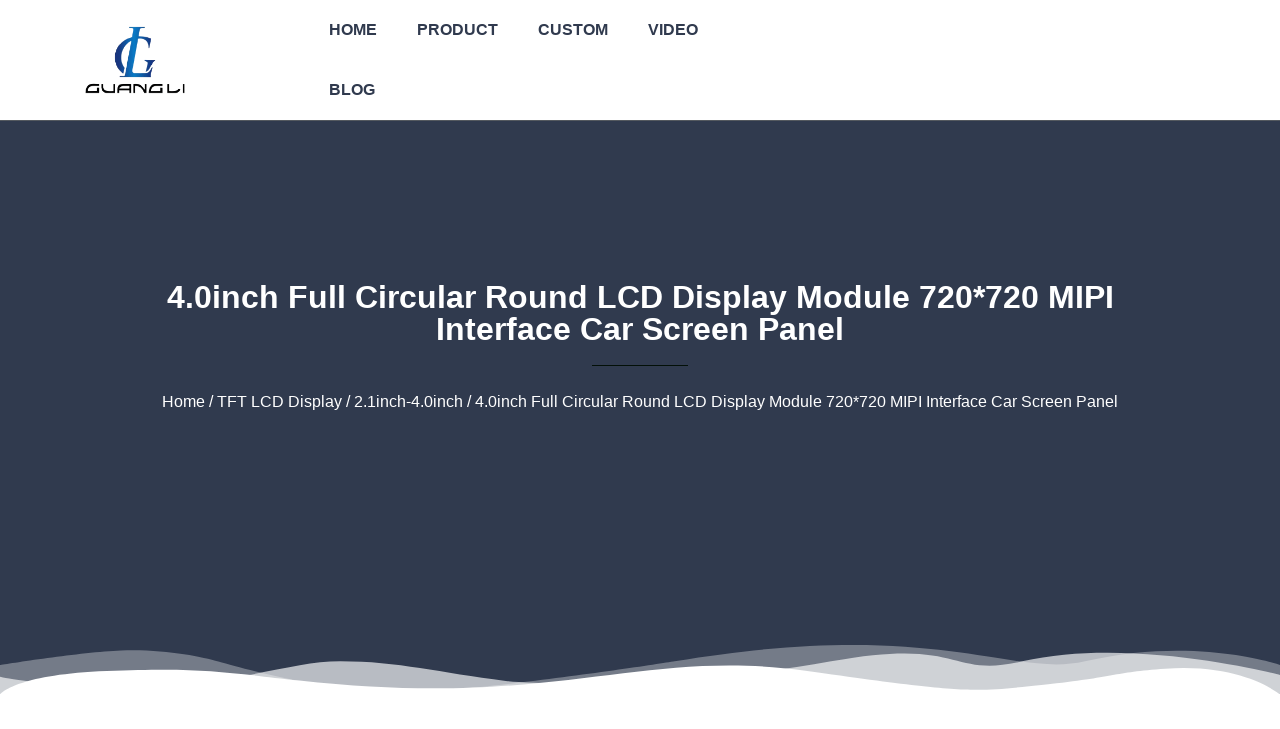

--- FILE ---
content_type: text/html; charset=UTF-8
request_url: https://lcddisplaymfg.com/product/4-0inch-full-circular-round-lcd-display-module-720720-mipi-interface-car-screen-panel/
body_size: 23789
content:
<!doctype html>
<html lang="en-US">
<head>
	<meta charset="UTF-8">
		<meta name="viewport" content="width=device-width, initial-scale=1">
	<link rel="profile" href="https://gmpg.org/xfn/11">
	<title>4.0inch Full Circular Round LCD Display Module 720*720 MIPI Interface Car Screen Panel &#8211; Smart TFT LCD Display Solutions, 3 Working days Samples Delivery</title>
<meta name='robots' content='max-image-preview:large' />
	<style>img:is([sizes="auto" i], [sizes^="auto," i]) { contain-intrinsic-size: 3000px 1500px }</style>
	<link rel="alternate" type="application/rss+xml" title="Smart TFT LCD Display Solutions, 3 Working days Samples Delivery &raquo; Feed" href="https://lcddisplaymfg.com/feed/" />
<link rel="alternate" type="application/rss+xml" title="Smart TFT LCD Display Solutions, 3 Working days Samples Delivery &raquo; Comments Feed" href="https://lcddisplaymfg.com/comments/feed/" />
<script>
window._wpemojiSettings = {"baseUrl":"https:\/\/s.w.org\/images\/core\/emoji\/16.0.1\/72x72\/","ext":".png","svgUrl":"https:\/\/s.w.org\/images\/core\/emoji\/16.0.1\/svg\/","svgExt":".svg","source":{"concatemoji":"https:\/\/lcddisplaymfg.com\/wp-includes\/js\/wp-emoji-release.min.js?ver=6.8.3"}};
/*! This file is auto-generated */
!function(s,n){var o,i,e;function c(e){try{var t={supportTests:e,timestamp:(new Date).valueOf()};sessionStorage.setItem(o,JSON.stringify(t))}catch(e){}}function p(e,t,n){e.clearRect(0,0,e.canvas.width,e.canvas.height),e.fillText(t,0,0);var t=new Uint32Array(e.getImageData(0,0,e.canvas.width,e.canvas.height).data),a=(e.clearRect(0,0,e.canvas.width,e.canvas.height),e.fillText(n,0,0),new Uint32Array(e.getImageData(0,0,e.canvas.width,e.canvas.height).data));return t.every(function(e,t){return e===a[t]})}function u(e,t){e.clearRect(0,0,e.canvas.width,e.canvas.height),e.fillText(t,0,0);for(var n=e.getImageData(16,16,1,1),a=0;a<n.data.length;a++)if(0!==n.data[a])return!1;return!0}function f(e,t,n,a){switch(t){case"flag":return n(e,"\ud83c\udff3\ufe0f\u200d\u26a7\ufe0f","\ud83c\udff3\ufe0f\u200b\u26a7\ufe0f")?!1:!n(e,"\ud83c\udde8\ud83c\uddf6","\ud83c\udde8\u200b\ud83c\uddf6")&&!n(e,"\ud83c\udff4\udb40\udc67\udb40\udc62\udb40\udc65\udb40\udc6e\udb40\udc67\udb40\udc7f","\ud83c\udff4\u200b\udb40\udc67\u200b\udb40\udc62\u200b\udb40\udc65\u200b\udb40\udc6e\u200b\udb40\udc67\u200b\udb40\udc7f");case"emoji":return!a(e,"\ud83e\udedf")}return!1}function g(e,t,n,a){var r="undefined"!=typeof WorkerGlobalScope&&self instanceof WorkerGlobalScope?new OffscreenCanvas(300,150):s.createElement("canvas"),o=r.getContext("2d",{willReadFrequently:!0}),i=(o.textBaseline="top",o.font="600 32px Arial",{});return e.forEach(function(e){i[e]=t(o,e,n,a)}),i}function t(e){var t=s.createElement("script");t.src=e,t.defer=!0,s.head.appendChild(t)}"undefined"!=typeof Promise&&(o="wpEmojiSettingsSupports",i=["flag","emoji"],n.supports={everything:!0,everythingExceptFlag:!0},e=new Promise(function(e){s.addEventListener("DOMContentLoaded",e,{once:!0})}),new Promise(function(t){var n=function(){try{var e=JSON.parse(sessionStorage.getItem(o));if("object"==typeof e&&"number"==typeof e.timestamp&&(new Date).valueOf()<e.timestamp+604800&&"object"==typeof e.supportTests)return e.supportTests}catch(e){}return null}();if(!n){if("undefined"!=typeof Worker&&"undefined"!=typeof OffscreenCanvas&&"undefined"!=typeof URL&&URL.createObjectURL&&"undefined"!=typeof Blob)try{var e="postMessage("+g.toString()+"("+[JSON.stringify(i),f.toString(),p.toString(),u.toString()].join(",")+"));",a=new Blob([e],{type:"text/javascript"}),r=new Worker(URL.createObjectURL(a),{name:"wpTestEmojiSupports"});return void(r.onmessage=function(e){c(n=e.data),r.terminate(),t(n)})}catch(e){}c(n=g(i,f,p,u))}t(n)}).then(function(e){for(var t in e)n.supports[t]=e[t],n.supports.everything=n.supports.everything&&n.supports[t],"flag"!==t&&(n.supports.everythingExceptFlag=n.supports.everythingExceptFlag&&n.supports[t]);n.supports.everythingExceptFlag=n.supports.everythingExceptFlag&&!n.supports.flag,n.DOMReady=!1,n.readyCallback=function(){n.DOMReady=!0}}).then(function(){return e}).then(function(){var e;n.supports.everything||(n.readyCallback(),(e=n.source||{}).concatemoji?t(e.concatemoji):e.wpemoji&&e.twemoji&&(t(e.twemoji),t(e.wpemoji)))}))}((window,document),window._wpemojiSettings);
</script>

<style id='wp-emoji-styles-inline-css'>

	img.wp-smiley, img.emoji {
		display: inline !important;
		border: none !important;
		box-shadow: none !important;
		height: 1em !important;
		width: 1em !important;
		margin: 0 0.07em !important;
		vertical-align: -0.1em !important;
		background: none !important;
		padding: 0 !important;
	}
</style>
<link rel='stylesheet' id='wp-block-library-css' href='https://lcddisplaymfg.com/wp-includes/css/dist/block-library/style.min.css?ver=6.8.3' media='all' />
<style id='classic-theme-styles-inline-css'>
/*! This file is auto-generated */
.wp-block-button__link{color:#fff;background-color:#32373c;border-radius:9999px;box-shadow:none;text-decoration:none;padding:calc(.667em + 2px) calc(1.333em + 2px);font-size:1.125em}.wp-block-file__button{background:#32373c;color:#fff;text-decoration:none}
</style>
<style id='global-styles-inline-css'>
:root{--wp--preset--aspect-ratio--square: 1;--wp--preset--aspect-ratio--4-3: 4/3;--wp--preset--aspect-ratio--3-4: 3/4;--wp--preset--aspect-ratio--3-2: 3/2;--wp--preset--aspect-ratio--2-3: 2/3;--wp--preset--aspect-ratio--16-9: 16/9;--wp--preset--aspect-ratio--9-16: 9/16;--wp--preset--color--black: #000000;--wp--preset--color--cyan-bluish-gray: #abb8c3;--wp--preset--color--white: #ffffff;--wp--preset--color--pale-pink: #f78da7;--wp--preset--color--vivid-red: #cf2e2e;--wp--preset--color--luminous-vivid-orange: #ff6900;--wp--preset--color--luminous-vivid-amber: #fcb900;--wp--preset--color--light-green-cyan: #7bdcb5;--wp--preset--color--vivid-green-cyan: #00d084;--wp--preset--color--pale-cyan-blue: #8ed1fc;--wp--preset--color--vivid-cyan-blue: #0693e3;--wp--preset--color--vivid-purple: #9b51e0;--wp--preset--gradient--vivid-cyan-blue-to-vivid-purple: linear-gradient(135deg,rgba(6,147,227,1) 0%,rgb(155,81,224) 100%);--wp--preset--gradient--light-green-cyan-to-vivid-green-cyan: linear-gradient(135deg,rgb(122,220,180) 0%,rgb(0,208,130) 100%);--wp--preset--gradient--luminous-vivid-amber-to-luminous-vivid-orange: linear-gradient(135deg,rgba(252,185,0,1) 0%,rgba(255,105,0,1) 100%);--wp--preset--gradient--luminous-vivid-orange-to-vivid-red: linear-gradient(135deg,rgba(255,105,0,1) 0%,rgb(207,46,46) 100%);--wp--preset--gradient--very-light-gray-to-cyan-bluish-gray: linear-gradient(135deg,rgb(238,238,238) 0%,rgb(169,184,195) 100%);--wp--preset--gradient--cool-to-warm-spectrum: linear-gradient(135deg,rgb(74,234,220) 0%,rgb(151,120,209) 20%,rgb(207,42,186) 40%,rgb(238,44,130) 60%,rgb(251,105,98) 80%,rgb(254,248,76) 100%);--wp--preset--gradient--blush-light-purple: linear-gradient(135deg,rgb(255,206,236) 0%,rgb(152,150,240) 100%);--wp--preset--gradient--blush-bordeaux: linear-gradient(135deg,rgb(254,205,165) 0%,rgb(254,45,45) 50%,rgb(107,0,62) 100%);--wp--preset--gradient--luminous-dusk: linear-gradient(135deg,rgb(255,203,112) 0%,rgb(199,81,192) 50%,rgb(65,88,208) 100%);--wp--preset--gradient--pale-ocean: linear-gradient(135deg,rgb(255,245,203) 0%,rgb(182,227,212) 50%,rgb(51,167,181) 100%);--wp--preset--gradient--electric-grass: linear-gradient(135deg,rgb(202,248,128) 0%,rgb(113,206,126) 100%);--wp--preset--gradient--midnight: linear-gradient(135deg,rgb(2,3,129) 0%,rgb(40,116,252) 100%);--wp--preset--font-size--small: 13px;--wp--preset--font-size--medium: 20px;--wp--preset--font-size--large: 36px;--wp--preset--font-size--x-large: 42px;--wp--preset--spacing--20: 0.44rem;--wp--preset--spacing--30: 0.67rem;--wp--preset--spacing--40: 1rem;--wp--preset--spacing--50: 1.5rem;--wp--preset--spacing--60: 2.25rem;--wp--preset--spacing--70: 3.38rem;--wp--preset--spacing--80: 5.06rem;--wp--preset--shadow--natural: 6px 6px 9px rgba(0, 0, 0, 0.2);--wp--preset--shadow--deep: 12px 12px 50px rgba(0, 0, 0, 0.4);--wp--preset--shadow--sharp: 6px 6px 0px rgba(0, 0, 0, 0.2);--wp--preset--shadow--outlined: 6px 6px 0px -3px rgba(255, 255, 255, 1), 6px 6px rgba(0, 0, 0, 1);--wp--preset--shadow--crisp: 6px 6px 0px rgba(0, 0, 0, 1);}:where(.is-layout-flex){gap: 0.5em;}:where(.is-layout-grid){gap: 0.5em;}body .is-layout-flex{display: flex;}.is-layout-flex{flex-wrap: wrap;align-items: center;}.is-layout-flex > :is(*, div){margin: 0;}body .is-layout-grid{display: grid;}.is-layout-grid > :is(*, div){margin: 0;}:where(.wp-block-columns.is-layout-flex){gap: 2em;}:where(.wp-block-columns.is-layout-grid){gap: 2em;}:where(.wp-block-post-template.is-layout-flex){gap: 1.25em;}:where(.wp-block-post-template.is-layout-grid){gap: 1.25em;}.has-black-color{color: var(--wp--preset--color--black) !important;}.has-cyan-bluish-gray-color{color: var(--wp--preset--color--cyan-bluish-gray) !important;}.has-white-color{color: var(--wp--preset--color--white) !important;}.has-pale-pink-color{color: var(--wp--preset--color--pale-pink) !important;}.has-vivid-red-color{color: var(--wp--preset--color--vivid-red) !important;}.has-luminous-vivid-orange-color{color: var(--wp--preset--color--luminous-vivid-orange) !important;}.has-luminous-vivid-amber-color{color: var(--wp--preset--color--luminous-vivid-amber) !important;}.has-light-green-cyan-color{color: var(--wp--preset--color--light-green-cyan) !important;}.has-vivid-green-cyan-color{color: var(--wp--preset--color--vivid-green-cyan) !important;}.has-pale-cyan-blue-color{color: var(--wp--preset--color--pale-cyan-blue) !important;}.has-vivid-cyan-blue-color{color: var(--wp--preset--color--vivid-cyan-blue) !important;}.has-vivid-purple-color{color: var(--wp--preset--color--vivid-purple) !important;}.has-black-background-color{background-color: var(--wp--preset--color--black) !important;}.has-cyan-bluish-gray-background-color{background-color: var(--wp--preset--color--cyan-bluish-gray) !important;}.has-white-background-color{background-color: var(--wp--preset--color--white) !important;}.has-pale-pink-background-color{background-color: var(--wp--preset--color--pale-pink) !important;}.has-vivid-red-background-color{background-color: var(--wp--preset--color--vivid-red) !important;}.has-luminous-vivid-orange-background-color{background-color: var(--wp--preset--color--luminous-vivid-orange) !important;}.has-luminous-vivid-amber-background-color{background-color: var(--wp--preset--color--luminous-vivid-amber) !important;}.has-light-green-cyan-background-color{background-color: var(--wp--preset--color--light-green-cyan) !important;}.has-vivid-green-cyan-background-color{background-color: var(--wp--preset--color--vivid-green-cyan) !important;}.has-pale-cyan-blue-background-color{background-color: var(--wp--preset--color--pale-cyan-blue) !important;}.has-vivid-cyan-blue-background-color{background-color: var(--wp--preset--color--vivid-cyan-blue) !important;}.has-vivid-purple-background-color{background-color: var(--wp--preset--color--vivid-purple) !important;}.has-black-border-color{border-color: var(--wp--preset--color--black) !important;}.has-cyan-bluish-gray-border-color{border-color: var(--wp--preset--color--cyan-bluish-gray) !important;}.has-white-border-color{border-color: var(--wp--preset--color--white) !important;}.has-pale-pink-border-color{border-color: var(--wp--preset--color--pale-pink) !important;}.has-vivid-red-border-color{border-color: var(--wp--preset--color--vivid-red) !important;}.has-luminous-vivid-orange-border-color{border-color: var(--wp--preset--color--luminous-vivid-orange) !important;}.has-luminous-vivid-amber-border-color{border-color: var(--wp--preset--color--luminous-vivid-amber) !important;}.has-light-green-cyan-border-color{border-color: var(--wp--preset--color--light-green-cyan) !important;}.has-vivid-green-cyan-border-color{border-color: var(--wp--preset--color--vivid-green-cyan) !important;}.has-pale-cyan-blue-border-color{border-color: var(--wp--preset--color--pale-cyan-blue) !important;}.has-vivid-cyan-blue-border-color{border-color: var(--wp--preset--color--vivid-cyan-blue) !important;}.has-vivid-purple-border-color{border-color: var(--wp--preset--color--vivid-purple) !important;}.has-vivid-cyan-blue-to-vivid-purple-gradient-background{background: var(--wp--preset--gradient--vivid-cyan-blue-to-vivid-purple) !important;}.has-light-green-cyan-to-vivid-green-cyan-gradient-background{background: var(--wp--preset--gradient--light-green-cyan-to-vivid-green-cyan) !important;}.has-luminous-vivid-amber-to-luminous-vivid-orange-gradient-background{background: var(--wp--preset--gradient--luminous-vivid-amber-to-luminous-vivid-orange) !important;}.has-luminous-vivid-orange-to-vivid-red-gradient-background{background: var(--wp--preset--gradient--luminous-vivid-orange-to-vivid-red) !important;}.has-very-light-gray-to-cyan-bluish-gray-gradient-background{background: var(--wp--preset--gradient--very-light-gray-to-cyan-bluish-gray) !important;}.has-cool-to-warm-spectrum-gradient-background{background: var(--wp--preset--gradient--cool-to-warm-spectrum) !important;}.has-blush-light-purple-gradient-background{background: var(--wp--preset--gradient--blush-light-purple) !important;}.has-blush-bordeaux-gradient-background{background: var(--wp--preset--gradient--blush-bordeaux) !important;}.has-luminous-dusk-gradient-background{background: var(--wp--preset--gradient--luminous-dusk) !important;}.has-pale-ocean-gradient-background{background: var(--wp--preset--gradient--pale-ocean) !important;}.has-electric-grass-gradient-background{background: var(--wp--preset--gradient--electric-grass) !important;}.has-midnight-gradient-background{background: var(--wp--preset--gradient--midnight) !important;}.has-small-font-size{font-size: var(--wp--preset--font-size--small) !important;}.has-medium-font-size{font-size: var(--wp--preset--font-size--medium) !important;}.has-large-font-size{font-size: var(--wp--preset--font-size--large) !important;}.has-x-large-font-size{font-size: var(--wp--preset--font-size--x-large) !important;}
:where(.wp-block-post-template.is-layout-flex){gap: 1.25em;}:where(.wp-block-post-template.is-layout-grid){gap: 1.25em;}
:where(.wp-block-columns.is-layout-flex){gap: 2em;}:where(.wp-block-columns.is-layout-grid){gap: 2em;}
:root :where(.wp-block-pullquote){font-size: 1.5em;line-height: 1.6;}
</style>
<link rel='stylesheet' id='css-file-css' href='https://lcddisplaymfg.com/wp-content/plugins/woocommerce-for-b2b/css/elementor.css?ver=1.1' media='all' />
<link rel='stylesheet' id='photoswipe-css' href='https://lcddisplaymfg.com/wp-content/plugins/woocommerce/assets/css/photoswipe/photoswipe.min.css?ver=10.3.7' media='all' />
<link rel='stylesheet' id='photoswipe-default-skin-css' href='https://lcddisplaymfg.com/wp-content/plugins/woocommerce/assets/css/photoswipe/default-skin/default-skin.min.css?ver=10.3.7' media='all' />
<link rel='stylesheet' id='woocommerce-layout-css' href='https://lcddisplaymfg.com/wp-content/plugins/woocommerce/assets/css/woocommerce-layout.css?ver=10.3.7' media='all' />
<link rel='stylesheet' id='woocommerce-smallscreen-css' href='https://lcddisplaymfg.com/wp-content/plugins/woocommerce/assets/css/woocommerce-smallscreen.css?ver=10.3.7' media='only screen and (max-width: 768px)' />
<link rel='stylesheet' id='woocommerce-general-css' href='https://lcddisplaymfg.com/wp-content/plugins/woocommerce/assets/css/woocommerce.css?ver=10.3.7' media='all' />
<style id='woocommerce-inline-inline-css'>
.woocommerce form .form-row .required { visibility: visible; }
</style>
<link rel='stylesheet' id='brands-styles-css' href='https://lcddisplaymfg.com/wp-content/plugins/woocommerce/assets/css/brands.css?ver=10.3.7' media='all' />
<link rel='stylesheet' id='hello-elementor-css' href='https://lcddisplaymfg.com/wp-content/themes/hello-elementor/style.min.css?ver=2.6.1' media='all' />
<link rel='stylesheet' id='hello-elementor-theme-style-css' href='https://lcddisplaymfg.com/wp-content/themes/hello-elementor/theme.min.css?ver=2.6.1' media='all' />
<link rel='stylesheet' id='elementor-icons-css' href='https://lcddisplaymfg.com/wp-content/plugins/elementor/assets/lib/eicons/css/elementor-icons.min.css?ver=5.44.0' media='all' />
<link rel='stylesheet' id='elementor-frontend-css' href='https://lcddisplaymfg.com/wp-content/plugins/elementor/assets/css/frontend.min.css?ver=3.32.5' media='all' />
<link rel='stylesheet' id='elementor-post-1015-css' href='https://lcddisplaymfg.com/wp-content/uploads/elementor/css/post-1015.css?ver=1766421425' media='all' />
<link rel='stylesheet' id='elementor-pro-css' href='https://lcddisplaymfg.com/wp-content/plugins/elementor-pro/assets/css/frontend.min.css?ver=3.13.1' media='all' />
<link rel='stylesheet' id='font-awesome-5-all-css' href='https://lcddisplaymfg.com/wp-content/plugins/elementor/assets/lib/font-awesome/css/all.min.css?ver=3.32.5' media='all' />
<link rel='stylesheet' id='font-awesome-4-shim-css' href='https://lcddisplaymfg.com/wp-content/plugins/elementor/assets/lib/font-awesome/css/v4-shims.min.css?ver=3.32.5' media='all' />
<link rel='stylesheet' id='elementor-post-1023-css' href='https://lcddisplaymfg.com/wp-content/uploads/elementor/css/post-1023.css?ver=1766421426' media='all' />
<link rel='stylesheet' id='elementor-post-1034-css' href='https://lcddisplaymfg.com/wp-content/uploads/elementor/css/post-1034.css?ver=1766421426' media='all' />
<link rel='stylesheet' id='elementor-post-1068-css' href='https://lcddisplaymfg.com/wp-content/uploads/elementor/css/post-1068.css?ver=1766421786' media='all' />
<link rel='stylesheet' id='tablepress-default-css' href='https://lcddisplaymfg.com/wp-content/plugins/tablepress/css/build/default.css?ver=3.2.4' media='all' />
<link rel='stylesheet' id='hello-elementor-child-style-css' href='https://lcddisplaymfg.com/wp-content/themes/hello-theme-child-master/style.css?ver=1.0.0' media='all' />
<link rel='stylesheet' id='elementor-gf-local-inter-css' href='https://lcddisplaymfg.com/wp-content/uploads/elementor/google-fonts/css/inter.css?ver=1744833337' media='all' />
<link rel='stylesheet' id='elementor-gf-local-oswald-css' href='https://lcddisplaymfg.com/wp-content/uploads/elementor/google-fonts/css/oswald.css?ver=1744833338' media='all' />
<link rel='stylesheet' id='elementor-icons-shared-0-css' href='https://lcddisplaymfg.com/wp-content/plugins/elementor/assets/lib/font-awesome/css/fontawesome.min.css?ver=5.15.3' media='all' />
<link rel='stylesheet' id='elementor-icons-fa-solid-css' href='https://lcddisplaymfg.com/wp-content/plugins/elementor/assets/lib/font-awesome/css/solid.min.css?ver=5.15.3' media='all' />
<link rel='stylesheet' id='elementor-icons-fa-brands-css' href='https://lcddisplaymfg.com/wp-content/plugins/elementor/assets/lib/font-awesome/css/brands.min.css?ver=5.15.3' media='all' />
<script src="https://lcddisplaymfg.com/wp-includes/js/jquery/jquery.min.js?ver=3.7.1" id="jquery-core-js"></script>
<script src="https://lcddisplaymfg.com/wp-includes/js/jquery/jquery-migrate.min.js?ver=3.4.1" id="jquery-migrate-js"></script>
<script src="https://lcddisplaymfg.com/wp-content/plugins/woocommerce/assets/js/jquery-blockui/jquery.blockUI.min.js?ver=2.7.0-wc.10.3.7" id="wc-jquery-blockui-js" defer data-wp-strategy="defer"></script>
<script id="wc-add-to-cart-js-extra">
var wc_add_to_cart_params = {"ajax_url":"\/wp-admin\/admin-ajax.php","wc_ajax_url":"\/?wc-ajax=%%endpoint%%","i18n_view_cart":"View cart","cart_url":"https:\/\/lcddisplaymfg.com","is_cart":"","cart_redirect_after_add":"no"};
</script>
<script src="https://lcddisplaymfg.com/wp-content/plugins/woocommerce/assets/js/frontend/add-to-cart.min.js?ver=10.3.7" id="wc-add-to-cart-js" defer data-wp-strategy="defer"></script>
<script src="https://lcddisplaymfg.com/wp-content/plugins/woocommerce/assets/js/zoom/jquery.zoom.min.js?ver=1.7.21-wc.10.3.7" id="wc-zoom-js" defer data-wp-strategy="defer"></script>
<script src="https://lcddisplaymfg.com/wp-content/plugins/woocommerce/assets/js/flexslider/jquery.flexslider.min.js?ver=2.7.2-wc.10.3.7" id="wc-flexslider-js" defer data-wp-strategy="defer"></script>
<script src="https://lcddisplaymfg.com/wp-content/plugins/woocommerce/assets/js/photoswipe/photoswipe.min.js?ver=4.1.1-wc.10.3.7" id="wc-photoswipe-js" defer data-wp-strategy="defer"></script>
<script src="https://lcddisplaymfg.com/wp-content/plugins/woocommerce/assets/js/photoswipe/photoswipe-ui-default.min.js?ver=4.1.1-wc.10.3.7" id="wc-photoswipe-ui-default-js" defer data-wp-strategy="defer"></script>
<script id="wc-single-product-js-extra">
var wc_single_product_params = {"i18n_required_rating_text":"Please select a rating","i18n_rating_options":["1 of 5 stars","2 of 5 stars","3 of 5 stars","4 of 5 stars","5 of 5 stars"],"i18n_product_gallery_trigger_text":"View full-screen image gallery","review_rating_required":"yes","flexslider":{"rtl":false,"animation":"slide","smoothHeight":true,"directionNav":false,"controlNav":"thumbnails","slideshow":false,"animationSpeed":500,"animationLoop":false,"allowOneSlide":false},"zoom_enabled":"1","zoom_options":[],"photoswipe_enabled":"1","photoswipe_options":{"shareEl":false,"closeOnScroll":false,"history":false,"hideAnimationDuration":0,"showAnimationDuration":0},"flexslider_enabled":"1"};
</script>
<script src="https://lcddisplaymfg.com/wp-content/plugins/woocommerce/assets/js/frontend/single-product.min.js?ver=10.3.7" id="wc-single-product-js" defer data-wp-strategy="defer"></script>
<script src="https://lcddisplaymfg.com/wp-content/plugins/woocommerce/assets/js/js-cookie/js.cookie.min.js?ver=2.1.4-wc.10.3.7" id="wc-js-cookie-js" defer data-wp-strategy="defer"></script>
<script id="woocommerce-js-extra">
var woocommerce_params = {"ajax_url":"\/wp-admin\/admin-ajax.php","wc_ajax_url":"\/?wc-ajax=%%endpoint%%","i18n_password_show":"Show password","i18n_password_hide":"Hide password"};
</script>
<script src="https://lcddisplaymfg.com/wp-content/plugins/woocommerce/assets/js/frontend/woocommerce.min.js?ver=10.3.7" id="woocommerce-js" defer data-wp-strategy="defer"></script>
<script src="https://lcddisplaymfg.com/wp-content/plugins/elementor/assets/lib/font-awesome/js/v4-shims.min.js?ver=3.32.5" id="font-awesome-4-shim-js"></script>
<link rel="https://api.w.org/" href="https://lcddisplaymfg.com/wp-json/" /><link rel="alternate" title="JSON" type="application/json" href="https://lcddisplaymfg.com/wp-json/wp/v2/product/4057" /><link rel="EditURI" type="application/rsd+xml" title="RSD" href="https://lcddisplaymfg.com/xmlrpc.php?rsd" />

<link rel="canonical" href="https://lcddisplaymfg.com/product/4-0inch-full-circular-round-lcd-display-module-720720-mipi-interface-car-screen-panel/" />
<link rel='shortlink' href='https://lcddisplaymfg.com/?p=4057' />
<link rel="alternate" title="oEmbed (JSON)" type="application/json+oembed" href="https://lcddisplaymfg.com/wp-json/oembed/1.0/embed?url=https%3A%2F%2Flcddisplaymfg.com%2Fproduct%2F4-0inch-full-circular-round-lcd-display-module-720720-mipi-interface-car-screen-panel%2F" />
<link rel="alternate" title="oEmbed (XML)" type="text/xml+oembed" href="https://lcddisplaymfg.com/wp-json/oembed/1.0/embed?url=https%3A%2F%2Flcddisplaymfg.com%2Fproduct%2F4-0inch-full-circular-round-lcd-display-module-720720-mipi-interface-car-screen-panel%2F&#038;format=xml" />
	<noscript><style>.woocommerce-product-gallery{ opacity: 1 !important; }</style></noscript>
	<meta name="generator" content="Elementor 3.32.5; features: additional_custom_breakpoints; settings: css_print_method-external, google_font-enabled, font_display-auto">
			<style>
				.e-con.e-parent:nth-of-type(n+4):not(.e-lazyloaded):not(.e-no-lazyload),
				.e-con.e-parent:nth-of-type(n+4):not(.e-lazyloaded):not(.e-no-lazyload) * {
					background-image: none !important;
				}
				@media screen and (max-height: 1024px) {
					.e-con.e-parent:nth-of-type(n+3):not(.e-lazyloaded):not(.e-no-lazyload),
					.e-con.e-parent:nth-of-type(n+3):not(.e-lazyloaded):not(.e-no-lazyload) * {
						background-image: none !important;
					}
				}
				@media screen and (max-height: 640px) {
					.e-con.e-parent:nth-of-type(n+2):not(.e-lazyloaded):not(.e-no-lazyload),
					.e-con.e-parent:nth-of-type(n+2):not(.e-lazyloaded):not(.e-no-lazyload) * {
						background-image: none !important;
					}
				}
			</style>
			<link rel="icon" href="https://lcddisplaymfg.com/wp-content/uploads/2023/03/cropped-logo-removebg-preview-1-32x32.png" sizes="32x32" />
<link rel="icon" href="https://lcddisplaymfg.com/wp-content/uploads/2023/03/cropped-logo-removebg-preview-1-192x192.png" sizes="192x192" />
<link rel="apple-touch-icon" href="https://lcddisplaymfg.com/wp-content/uploads/2023/03/cropped-logo-removebg-preview-1-180x180.png" />
<meta name="msapplication-TileImage" content="https://lcddisplaymfg.com/wp-content/uploads/2023/03/cropped-logo-removebg-preview-1-270x270.png" />
</head>
<body class="wp-singular product-template-default single single-product postid-4057 wp-custom-logo wp-theme-hello-elementor wp-child-theme-hello-theme-child-master theme-hello-elementor woocommerce woocommerce-page woocommerce-no-js elementor-default elementor-template-full-width elementor-kit-1015 elementor-page-1068">


<a class="skip-link screen-reader-text" href="#content">
	Skip to content</a>

		<div data-elementor-type="header" data-elementor-id="1023" class="elementor elementor-1023 elementor-location-header">
					<div class="elementor-section-wrap">
								<section class="elementor-section elementor-top-section elementor-element elementor-element-5bae242b elementor-section-boxed elementor-section-height-default elementor-section-height-default" data-id="5bae242b" data-element_type="section">
						<div class="elementor-container elementor-column-gap-no">
					<div class="elementor-column elementor-col-50 elementor-top-column elementor-element elementor-element-61518629" data-id="61518629" data-element_type="column">
			<div class="elementor-widget-wrap elementor-element-populated">
						<div class="elementor-element elementor-element-6ea932b8 elementor-widget__width-initial elementor-widget elementor-widget-theme-site-logo elementor-widget-image" data-id="6ea932b8" data-element_type="widget" data-widget_type="theme-site-logo.default">
				<div class="elementor-widget-container">
										<div class="elementor-image">
								<a href="https://lcddisplaymfg.com">
			<img fetchpriority="high" width="500" height="239" src="https://lcddisplaymfg.com/wp-content/uploads/2023/03/cropped-logo-removebg-preview.png" class="attachment-full size-full wp-image-4501" alt="" srcset="https://lcddisplaymfg.com/wp-content/uploads/2023/03/cropped-logo-removebg-preview.png 500w, https://lcddisplaymfg.com/wp-content/uploads/2023/03/cropped-logo-removebg-preview-300x143.png 300w" sizes="(max-width: 500px) 100vw, 500px" />				</a>
										</div>
								</div>
				</div>
					</div>
		</div>
				<div class="elementor-column elementor-col-50 elementor-top-column elementor-element elementor-element-483c5af6" data-id="483c5af6" data-element_type="column">
			<div class="elementor-widget-wrap elementor-element-populated">
						<div class="elementor-element elementor-element-462f8b16 elementor-nav-menu__align-left elementor-nav-menu--dropdown-mobile elementor-nav-menu--stretch elementor-nav-menu__text-align-center elementor-widget__width-initial elementor-widget-tablet__width-initial elementor-nav-menu--toggle elementor-nav-menu--burger elementor-widget elementor-widget-nav-menu" data-id="462f8b16" data-element_type="widget" data-settings="{&quot;full_width&quot;:&quot;stretch&quot;,&quot;layout&quot;:&quot;horizontal&quot;,&quot;submenu_icon&quot;:{&quot;value&quot;:&quot;&lt;i class=\&quot;fas fa-caret-down\&quot;&gt;&lt;\/i&gt;&quot;,&quot;library&quot;:&quot;fa-solid&quot;},&quot;toggle&quot;:&quot;burger&quot;}" data-widget_type="nav-menu.default">
				<div class="elementor-widget-container">
								<nav class="elementor-nav-menu--main elementor-nav-menu__container elementor-nav-menu--layout-horizontal e--pointer-underline e--animation-drop-out">
				<ul id="menu-1-462f8b16" class="elementor-nav-menu"><li class="menu-item menu-item-type-post_type menu-item-object-page menu-item-home menu-item-182"><a href="https://lcddisplaymfg.com/" class="elementor-item">Home</a></li>
<li class="menu-item menu-item-type-post_type menu-item-object-page menu-item-has-children current_page_parent menu-item-3418"><a href="https://lcddisplaymfg.com/tft/" class="elementor-item">Product</a>
<ul class="sub-menu elementor-nav-menu--dropdown">
	<li class="menu-item menu-item-type-taxonomy menu-item-object-product_cat menu-item-4250"><a href="https://lcddisplaymfg.com/product-category/free-sample/" class="elementor-sub-item">Free Sample</a></li>
	<li class="menu-item menu-item-type-taxonomy menu-item-object-product_cat menu-item-5265"><a href="https://lcddisplaymfg.com/product-category/flexible-amoled-touchscreen/" class="elementor-sub-item">Flexible AMOLED Display</a></li>
	<li class="menu-item menu-item-type-taxonomy menu-item-object-product_cat current-product-ancestor menu-item-has-children menu-item-3419"><a href="https://lcddisplaymfg.com/product-category/tft-lcd-display/" class="elementor-sub-item">TFT LCD Display</a>
	<ul class="sub-menu elementor-nav-menu--dropdown">
		<li class="menu-item menu-item-type-taxonomy menu-item-object-product_cat menu-item-3311"><a href="https://lcddisplaymfg.com/product-category/tft-lcd-display/small-tft-lcd/" class="elementor-sub-item">0.71inch-2.0inch</a></li>
		<li class="menu-item menu-item-type-taxonomy menu-item-object-product_cat current-product-ancestor current-menu-parent current-product-parent menu-item-3312"><a href="https://lcddisplaymfg.com/product-category/tft-lcd-display/2-1inch-4-0inch/" class="elementor-sub-item">2.1inch-4.0inch</a></li>
		<li class="menu-item menu-item-type-taxonomy menu-item-object-product_cat menu-item-3516"><a href="https://lcddisplaymfg.com/product-category/tft-lcd-display/4-3inch-15-6inch/" class="elementor-sub-item">4.3inch-15.6inch</a></li>
	</ul>
</li>
	<li class="menu-item menu-item-type-taxonomy menu-item-object-product_cat menu-item-3420"><a href="https://lcddisplaymfg.com/product-category/lcd-display-touch-panel/" class="elementor-sub-item">TFT Touchscreen</a></li>
	<li class="menu-item menu-item-type-taxonomy menu-item-object-product_cat current-product-ancestor current-menu-parent current-product-parent menu-item-3421"><a href="https://lcddisplaymfg.com/product-category/round-tft-lcd-display/" class="elementor-sub-item">Round TFT LCD</a></li>
	<li class="menu-item menu-item-type-taxonomy menu-item-object-product_cat menu-item-3422"><a href="https://lcddisplaymfg.com/product-category/strip-bar-tft-lcd-display/" class="elementor-sub-item">Bar Display</a></li>
	<li class="menu-item menu-item-type-taxonomy menu-item-object-product_cat menu-item-3423"><a href="https://lcddisplaymfg.com/product-category/tranflective-display/" class="elementor-sub-item">Tranflective Display</a></li>
</ul>
</li>
<li class="menu-item menu-item-type-post_type menu-item-object-page menu-item-2910"><a href="https://lcddisplaymfg.com/custom/" class="elementor-item">Custom</a></li>
<li class="menu-item menu-item-type-post_type menu-item-object-page menu-item-185"><a href="https://lcddisplaymfg.com/video/" class="elementor-item">Video</a></li>
<li class="menu-item menu-item-type-post_type menu-item-object-page menu-item-183"><a href="https://lcddisplaymfg.com/blog/" class="elementor-item">Blog</a></li>
</ul>			</nav>
					<div class="elementor-menu-toggle" role="button" tabindex="0" aria-label="Menu Toggle" aria-expanded="false">
			<i aria-hidden="true" role="presentation" class="elementor-menu-toggle__icon--open eicon-menu-bar"></i><i aria-hidden="true" role="presentation" class="elementor-menu-toggle__icon--close eicon-close"></i>			<span class="elementor-screen-only">Menu</span>
		</div>
					<nav class="elementor-nav-menu--dropdown elementor-nav-menu__container" aria-hidden="true">
				<ul id="menu-2-462f8b16" class="elementor-nav-menu"><li class="menu-item menu-item-type-post_type menu-item-object-page menu-item-home menu-item-182"><a href="https://lcddisplaymfg.com/" class="elementor-item" tabindex="-1">Home</a></li>
<li class="menu-item menu-item-type-post_type menu-item-object-page menu-item-has-children current_page_parent menu-item-3418"><a href="https://lcddisplaymfg.com/tft/" class="elementor-item" tabindex="-1">Product</a>
<ul class="sub-menu elementor-nav-menu--dropdown">
	<li class="menu-item menu-item-type-taxonomy menu-item-object-product_cat menu-item-4250"><a href="https://lcddisplaymfg.com/product-category/free-sample/" class="elementor-sub-item" tabindex="-1">Free Sample</a></li>
	<li class="menu-item menu-item-type-taxonomy menu-item-object-product_cat menu-item-5265"><a href="https://lcddisplaymfg.com/product-category/flexible-amoled-touchscreen/" class="elementor-sub-item" tabindex="-1">Flexible AMOLED Display</a></li>
	<li class="menu-item menu-item-type-taxonomy menu-item-object-product_cat current-product-ancestor menu-item-has-children menu-item-3419"><a href="https://lcddisplaymfg.com/product-category/tft-lcd-display/" class="elementor-sub-item" tabindex="-1">TFT LCD Display</a>
	<ul class="sub-menu elementor-nav-menu--dropdown">
		<li class="menu-item menu-item-type-taxonomy menu-item-object-product_cat menu-item-3311"><a href="https://lcddisplaymfg.com/product-category/tft-lcd-display/small-tft-lcd/" class="elementor-sub-item" tabindex="-1">0.71inch-2.0inch</a></li>
		<li class="menu-item menu-item-type-taxonomy menu-item-object-product_cat current-product-ancestor current-menu-parent current-product-parent menu-item-3312"><a href="https://lcddisplaymfg.com/product-category/tft-lcd-display/2-1inch-4-0inch/" class="elementor-sub-item" tabindex="-1">2.1inch-4.0inch</a></li>
		<li class="menu-item menu-item-type-taxonomy menu-item-object-product_cat menu-item-3516"><a href="https://lcddisplaymfg.com/product-category/tft-lcd-display/4-3inch-15-6inch/" class="elementor-sub-item" tabindex="-1">4.3inch-15.6inch</a></li>
	</ul>
</li>
	<li class="menu-item menu-item-type-taxonomy menu-item-object-product_cat menu-item-3420"><a href="https://lcddisplaymfg.com/product-category/lcd-display-touch-panel/" class="elementor-sub-item" tabindex="-1">TFT Touchscreen</a></li>
	<li class="menu-item menu-item-type-taxonomy menu-item-object-product_cat current-product-ancestor current-menu-parent current-product-parent menu-item-3421"><a href="https://lcddisplaymfg.com/product-category/round-tft-lcd-display/" class="elementor-sub-item" tabindex="-1">Round TFT LCD</a></li>
	<li class="menu-item menu-item-type-taxonomy menu-item-object-product_cat menu-item-3422"><a href="https://lcddisplaymfg.com/product-category/strip-bar-tft-lcd-display/" class="elementor-sub-item" tabindex="-1">Bar Display</a></li>
	<li class="menu-item menu-item-type-taxonomy menu-item-object-product_cat menu-item-3423"><a href="https://lcddisplaymfg.com/product-category/tranflective-display/" class="elementor-sub-item" tabindex="-1">Tranflective Display</a></li>
</ul>
</li>
<li class="menu-item menu-item-type-post_type menu-item-object-page menu-item-2910"><a href="https://lcddisplaymfg.com/custom/" class="elementor-item" tabindex="-1">Custom</a></li>
<li class="menu-item menu-item-type-post_type menu-item-object-page menu-item-185"><a href="https://lcddisplaymfg.com/video/" class="elementor-item" tabindex="-1">Video</a></li>
<li class="menu-item menu-item-type-post_type menu-item-object-page menu-item-183"><a href="https://lcddisplaymfg.com/blog/" class="elementor-item" tabindex="-1">Blog</a></li>
</ul>			</nav>
						</div>
				</div>
					</div>
		</div>
					</div>
		</section>
							</div>
				</div>
		<div class="woocommerce-notices-wrapper"></div>		<div data-elementor-type="product" data-elementor-id="1068" class="elementor elementor-1068 elementor-location-single post-4057 product type-product status-publish has-post-thumbnail product_cat-2-1inch-4-0inch product_cat-round-tft-lcd-display first instock shipping-taxable product-type-simple product">
					<div class="elementor-section-wrap">
								<section class="elementor-section elementor-top-section elementor-element elementor-element-e9f33f4 elementor-section-boxed elementor-section-height-default elementor-section-height-default" data-id="e9f33f4" data-element_type="section" data-settings="{&quot;background_background&quot;:&quot;classic&quot;,&quot;shape_divider_bottom&quot;:&quot;mountains&quot;}">
					<div class="elementor-shape elementor-shape-bottom" aria-hidden="true" data-negative="false">
			<svg xmlns="http://www.w3.org/2000/svg" viewBox="0 0 1000 100" preserveAspectRatio="none">
	<path class="elementor-shape-fill" opacity="0.33" d="M473,67.3c-203.9,88.3-263.1-34-320.3,0C66,119.1,0,59.7,0,59.7V0h1000v59.7 c0,0-62.1,26.1-94.9,29.3c-32.8,3.3-62.8-12.3-75.8-22.1C806,49.6,745.3,8.7,694.9,4.7S492.4,59,473,67.3z"/>
	<path class="elementor-shape-fill" opacity="0.66" d="M734,67.3c-45.5,0-77.2-23.2-129.1-39.1c-28.6-8.7-150.3-10.1-254,39.1 s-91.7-34.4-149.2,0C115.7,118.3,0,39.8,0,39.8V0h1000v36.5c0,0-28.2-18.5-92.1-18.5C810.2,18.1,775.7,67.3,734,67.3z"/>
	<path class="elementor-shape-fill" d="M766.1,28.9c-200-57.5-266,65.5-395.1,19.5C242,1.8,242,5.4,184.8,20.6C128,35.8,132.3,44.9,89.9,52.5C28.6,63.7,0,0,0,0 h1000c0,0-9.9,40.9-83.6,48.1S829.6,47,766.1,28.9z"/>
</svg>		</div>
					<div class="elementor-container elementor-column-gap-default">
					<div class="elementor-column elementor-col-100 elementor-top-column elementor-element elementor-element-5dbdc3d" data-id="5dbdc3d" data-element_type="column">
			<div class="elementor-widget-wrap elementor-element-populated">
						<div class="elementor-element elementor-element-0963ab7 elementor-widget elementor-widget-woocommerce-product-title elementor-page-title elementor-widget-heading" data-id="0963ab7" data-element_type="widget" data-widget_type="woocommerce-product-title.default">
				<div class="elementor-widget-container">
					<h1 class="product_title entry-title elementor-heading-title elementor-size-default">4.0inch Full Circular Round LCD Display Module 720*720 MIPI Interface Car Screen Panel</h1>				</div>
				</div>
				<div class="elementor-element elementor-element-3a0cb3a elementor-widget-divider--view-line elementor-widget elementor-widget-divider" data-id="3a0cb3a" data-element_type="widget" data-widget_type="divider.default">
				<div class="elementor-widget-container">
							<div class="elementor-divider">
			<span class="elementor-divider-separator">
						</span>
		</div>
						</div>
				</div>
				<div class="elementor-element elementor-element-33f82cc elementor-widget elementor-widget-woocommerce-breadcrumb" data-id="33f82cc" data-element_type="widget" data-widget_type="woocommerce-breadcrumb.default">
				<div class="elementor-widget-container">
					<nav class="woocommerce-breadcrumb" aria-label="Breadcrumb"><a href="https://lcddisplaymfg.com">Home</a>&nbsp;&#47;&nbsp;<a href="https://lcddisplaymfg.com/product-category/tft-lcd-display/">TFT LCD Display</a>&nbsp;&#47;&nbsp;<a href="https://lcddisplaymfg.com/product-category/tft-lcd-display/2-1inch-4-0inch/">2.1inch-4.0inch</a>&nbsp;&#47;&nbsp;4.0inch Full Circular Round LCD Display Module 720*720 MIPI Interface Car Screen Panel</nav>				</div>
				</div>
					</div>
		</div>
					</div>
		</section>
				<section class="elementor-section elementor-top-section elementor-element elementor-element-dbd68de elementor-section-boxed elementor-section-height-default elementor-section-height-default" data-id="dbd68de" data-element_type="section" data-settings="{&quot;shape_divider_bottom&quot;:&quot;mountains&quot;}">
					<div class="elementor-shape elementor-shape-bottom" aria-hidden="true" data-negative="false">
			<svg xmlns="http://www.w3.org/2000/svg" viewBox="0 0 1000 100" preserveAspectRatio="none">
	<path class="elementor-shape-fill" opacity="0.33" d="M473,67.3c-203.9,88.3-263.1-34-320.3,0C66,119.1,0,59.7,0,59.7V0h1000v59.7 c0,0-62.1,26.1-94.9,29.3c-32.8,3.3-62.8-12.3-75.8-22.1C806,49.6,745.3,8.7,694.9,4.7S492.4,59,473,67.3z"/>
	<path class="elementor-shape-fill" opacity="0.66" d="M734,67.3c-45.5,0-77.2-23.2-129.1-39.1c-28.6-8.7-150.3-10.1-254,39.1 s-91.7-34.4-149.2,0C115.7,118.3,0,39.8,0,39.8V0h1000v36.5c0,0-28.2-18.5-92.1-18.5C810.2,18.1,775.7,67.3,734,67.3z"/>
	<path class="elementor-shape-fill" d="M766.1,28.9c-200-57.5-266,65.5-395.1,19.5C242,1.8,242,5.4,184.8,20.6C128,35.8,132.3,44.9,89.9,52.5C28.6,63.7,0,0,0,0 h1000c0,0-9.9,40.9-83.6,48.1S829.6,47,766.1,28.9z"/>
</svg>		</div>
					<div class="elementor-container elementor-column-gap-default">
					<div class="elementor-column elementor-col-50 elementor-top-column elementor-element elementor-element-21bb1d9" data-id="21bb1d9" data-element_type="column">
			<div class="elementor-widget-wrap elementor-element-populated">
						<div class="elementor-element elementor-element-fd9249b elementor-widget elementor-widget-woocommerce-product-images" data-id="fd9249b" data-element_type="widget" data-widget_type="woocommerce-product-images.default">
				<div class="elementor-widget-container">
					<div class="woocommerce-product-gallery woocommerce-product-gallery--with-images woocommerce-product-gallery--columns-4 images" data-columns="4" style="opacity: 0; transition: opacity .25s ease-in-out;">
	<div class="woocommerce-product-gallery__wrapper">
		<div data-thumb="https://lcddisplaymfg.com/wp-content/uploads/2022/10/round-lcd-panel-100x100.jpg" data-thumb-alt="4.0inch Full Circular Round LCD Display Module 720*720 MIPI Interface Car Screen Panel" data-thumb-srcset="https://lcddisplaymfg.com/wp-content/uploads/2022/10/round-lcd-panel-100x100.jpg 100w, https://lcddisplaymfg.com/wp-content/uploads/2022/10/round-lcd-panel-300x300.jpg 300w, https://lcddisplaymfg.com/wp-content/uploads/2022/10/round-lcd-panel-150x150.jpg 150w, https://lcddisplaymfg.com/wp-content/uploads/2022/10/round-lcd-panel-600x600.jpg 600w, https://lcddisplaymfg.com/wp-content/uploads/2022/10/round-lcd-panel.jpg 750w"  data-thumb-sizes="(max-width: 100px) 100vw, 100px" class="woocommerce-product-gallery__image"><a href="https://lcddisplaymfg.com/wp-content/uploads/2022/10/round-lcd-panel.jpg"><img width="600" height="600" src="https://lcddisplaymfg.com/wp-content/uploads/2022/10/round-lcd-panel-600x600.jpg" class="wp-post-image" alt="4.0inch Full Circular Round LCD Display Module 720*720 MIPI Interface Car Screen Panel" data-caption="" data-src="https://lcddisplaymfg.com/wp-content/uploads/2022/10/round-lcd-panel.jpg" data-large_image="https://lcddisplaymfg.com/wp-content/uploads/2022/10/round-lcd-panel.jpg" data-large_image_width="750" data-large_image_height="750" decoding="async" srcset="https://lcddisplaymfg.com/wp-content/uploads/2022/10/round-lcd-panel-600x600.jpg 600w, https://lcddisplaymfg.com/wp-content/uploads/2022/10/round-lcd-panel-300x300.jpg 300w, https://lcddisplaymfg.com/wp-content/uploads/2022/10/round-lcd-panel-150x150.jpg 150w, https://lcddisplaymfg.com/wp-content/uploads/2022/10/round-lcd-panel-100x100.jpg 100w, https://lcddisplaymfg.com/wp-content/uploads/2022/10/round-lcd-panel.jpg 750w" sizes="(max-width: 600px) 100vw, 600px" /></a></div><div data-thumb="https://lcddisplaymfg.com/wp-content/uploads/2022/10/4inch-round-lcd-screen-100x100.jpg" data-thumb-alt="4.0inch Full Circular Round LCD Display Module 720*720 MIPI Interface Car Screen Panel - Image 2" data-thumb-srcset="https://lcddisplaymfg.com/wp-content/uploads/2022/10/4inch-round-lcd-screen-100x100.jpg 100w, https://lcddisplaymfg.com/wp-content/uploads/2022/10/4inch-round-lcd-screen-300x300.jpg 300w, https://lcddisplaymfg.com/wp-content/uploads/2022/10/4inch-round-lcd-screen-150x150.jpg 150w, https://lcddisplaymfg.com/wp-content/uploads/2022/10/4inch-round-lcd-screen-600x600.jpg 600w, https://lcddisplaymfg.com/wp-content/uploads/2022/10/4inch-round-lcd-screen.jpg 750w"  data-thumb-sizes="(max-width: 100px) 100vw, 100px" class="woocommerce-product-gallery__image"><a href="https://lcddisplaymfg.com/wp-content/uploads/2022/10/4inch-round-lcd-screen.jpg"><img width="600" height="600" src="https://lcddisplaymfg.com/wp-content/uploads/2022/10/4inch-round-lcd-screen-600x600.jpg" class="" alt="4.0inch Full Circular Round LCD Display Module 720*720 MIPI Interface Car Screen Panel - Image 2" data-caption="" data-src="https://lcddisplaymfg.com/wp-content/uploads/2022/10/4inch-round-lcd-screen.jpg" data-large_image="https://lcddisplaymfg.com/wp-content/uploads/2022/10/4inch-round-lcd-screen.jpg" data-large_image_width="750" data-large_image_height="750" decoding="async" srcset="https://lcddisplaymfg.com/wp-content/uploads/2022/10/4inch-round-lcd-screen-600x600.jpg 600w, https://lcddisplaymfg.com/wp-content/uploads/2022/10/4inch-round-lcd-screen-300x300.jpg 300w, https://lcddisplaymfg.com/wp-content/uploads/2022/10/4inch-round-lcd-screen-150x150.jpg 150w, https://lcddisplaymfg.com/wp-content/uploads/2022/10/4inch-round-lcd-screen-100x100.jpg 100w, https://lcddisplaymfg.com/wp-content/uploads/2022/10/4inch-round-lcd-screen.jpg 750w" sizes="(max-width: 600px) 100vw, 600px" /></a></div><div data-thumb="https://lcddisplaymfg.com/wp-content/uploads/2022/10/4inch-round-display-module-100x100.jpg" data-thumb-alt="4.0inch Full Circular Round LCD Display Module 720*720 MIPI Interface Car Screen Panel - Image 3" data-thumb-srcset="https://lcddisplaymfg.com/wp-content/uploads/2022/10/4inch-round-display-module-100x100.jpg 100w, https://lcddisplaymfg.com/wp-content/uploads/2022/10/4inch-round-display-module-300x300.jpg 300w, https://lcddisplaymfg.com/wp-content/uploads/2022/10/4inch-round-display-module-150x150.jpg 150w, https://lcddisplaymfg.com/wp-content/uploads/2022/10/4inch-round-display-module-600x600.jpg 600w, https://lcddisplaymfg.com/wp-content/uploads/2022/10/4inch-round-display-module.jpg 750w"  data-thumb-sizes="(max-width: 100px) 100vw, 100px" class="woocommerce-product-gallery__image"><a href="https://lcddisplaymfg.com/wp-content/uploads/2022/10/4inch-round-display-module.jpg"><img loading="lazy" width="600" height="600" src="https://lcddisplaymfg.com/wp-content/uploads/2022/10/4inch-round-display-module-600x600.jpg" class="" alt="4.0inch Full Circular Round LCD Display Module 720*720 MIPI Interface Car Screen Panel - Image 3" data-caption="" data-src="https://lcddisplaymfg.com/wp-content/uploads/2022/10/4inch-round-display-module.jpg" data-large_image="https://lcddisplaymfg.com/wp-content/uploads/2022/10/4inch-round-display-module.jpg" data-large_image_width="750" data-large_image_height="750" decoding="async" srcset="https://lcddisplaymfg.com/wp-content/uploads/2022/10/4inch-round-display-module-600x600.jpg 600w, https://lcddisplaymfg.com/wp-content/uploads/2022/10/4inch-round-display-module-300x300.jpg 300w, https://lcddisplaymfg.com/wp-content/uploads/2022/10/4inch-round-display-module-150x150.jpg 150w, https://lcddisplaymfg.com/wp-content/uploads/2022/10/4inch-round-display-module-100x100.jpg 100w, https://lcddisplaymfg.com/wp-content/uploads/2022/10/4inch-round-display-module.jpg 750w" sizes="(max-width: 600px) 100vw, 600px" /></a></div><div data-thumb="https://lcddisplaymfg.com/wp-content/uploads/2022/10/round-display-4inch-100x100.jpg" data-thumb-alt="4.0inch Full Circular Round LCD Display Module 720*720 MIPI Interface Car Screen Panel - Image 4" data-thumb-srcset="https://lcddisplaymfg.com/wp-content/uploads/2022/10/round-display-4inch-100x100.jpg 100w, https://lcddisplaymfg.com/wp-content/uploads/2022/10/round-display-4inch-300x300.jpg 300w, https://lcddisplaymfg.com/wp-content/uploads/2022/10/round-display-4inch-150x150.jpg 150w, https://lcddisplaymfg.com/wp-content/uploads/2022/10/round-display-4inch-600x600.jpg 600w, https://lcddisplaymfg.com/wp-content/uploads/2022/10/round-display-4inch.jpg 750w"  data-thumb-sizes="(max-width: 100px) 100vw, 100px" class="woocommerce-product-gallery__image"><a href="https://lcddisplaymfg.com/wp-content/uploads/2022/10/round-display-4inch.jpg"><img loading="lazy" width="600" height="600" src="https://lcddisplaymfg.com/wp-content/uploads/2022/10/round-display-4inch-600x600.jpg" class="" alt="4.0inch Full Circular Round LCD Display Module 720*720 MIPI Interface Car Screen Panel - Image 4" data-caption="" data-src="https://lcddisplaymfg.com/wp-content/uploads/2022/10/round-display-4inch.jpg" data-large_image="https://lcddisplaymfg.com/wp-content/uploads/2022/10/round-display-4inch.jpg" data-large_image_width="750" data-large_image_height="750" decoding="async" srcset="https://lcddisplaymfg.com/wp-content/uploads/2022/10/round-display-4inch-600x600.jpg 600w, https://lcddisplaymfg.com/wp-content/uploads/2022/10/round-display-4inch-300x300.jpg 300w, https://lcddisplaymfg.com/wp-content/uploads/2022/10/round-display-4inch-150x150.jpg 150w, https://lcddisplaymfg.com/wp-content/uploads/2022/10/round-display-4inch-100x100.jpg 100w, https://lcddisplaymfg.com/wp-content/uploads/2022/10/round-display-4inch.jpg 750w" sizes="(max-width: 600px) 100vw, 600px" /></a></div><div data-thumb="https://lcddisplaymfg.com/wp-content/uploads/2022/10/Drawing-100x100.png" data-thumb-alt="4.0inch Full Circular Round LCD Display Module 720*720 MIPI Interface Car Screen Panel - Image 5" data-thumb-srcset="https://lcddisplaymfg.com/wp-content/uploads/2022/10/Drawing-100x100.png 100w, https://lcddisplaymfg.com/wp-content/uploads/2022/10/Drawing-150x150.png 150w, https://lcddisplaymfg.com/wp-content/uploads/2022/10/Drawing-300x300.png 300w"  data-thumb-sizes="(max-width: 100px) 100vw, 100px" class="woocommerce-product-gallery__image"><a href="https://lcddisplaymfg.com/wp-content/uploads/2022/10/Drawing.png"><img loading="lazy" width="600" height="544" src="https://lcddisplaymfg.com/wp-content/uploads/2022/10/Drawing-600x544.png" class="" alt="4.0inch Full Circular Round LCD Display Module 720*720 MIPI Interface Car Screen Panel - Image 5" data-caption="" data-src="https://lcddisplaymfg.com/wp-content/uploads/2022/10/Drawing.png" data-large_image="https://lcddisplaymfg.com/wp-content/uploads/2022/10/Drawing.png" data-large_image_width="832" data-large_image_height="755" decoding="async" srcset="https://lcddisplaymfg.com/wp-content/uploads/2022/10/Drawing-600x544.png 600w, https://lcddisplaymfg.com/wp-content/uploads/2022/10/Drawing-300x272.png 300w, https://lcddisplaymfg.com/wp-content/uploads/2022/10/Drawing-768x697.png 768w, https://lcddisplaymfg.com/wp-content/uploads/2022/10/Drawing.png 832w" sizes="(max-width: 600px) 100vw, 600px" /></a></div><div data-thumb="https://lcddisplaymfg.com/wp-content/uploads/2022/10/PIN-100x100.png" data-thumb-alt="4.0inch Full Circular Round LCD Display Module 720*720 MIPI Interface Car Screen Panel - Image 6" data-thumb-srcset="https://lcddisplaymfg.com/wp-content/uploads/2022/10/PIN-100x100.png 100w, https://lcddisplaymfg.com/wp-content/uploads/2022/10/PIN-150x150.png 150w, https://lcddisplaymfg.com/wp-content/uploads/2022/10/PIN-300x300.png 300w"  data-thumb-sizes="(max-width: 100px) 100vw, 100px" class="woocommerce-product-gallery__image"><a href="https://lcddisplaymfg.com/wp-content/uploads/2022/10/PIN.png"><img loading="lazy" width="600" height="587" src="https://lcddisplaymfg.com/wp-content/uploads/2022/10/PIN-600x587.png" class="" alt="4.0inch Full Circular Round LCD Display Module 720*720 MIPI Interface Car Screen Panel - Image 6" data-caption="" data-src="https://lcddisplaymfg.com/wp-content/uploads/2022/10/PIN.png" data-large_image="https://lcddisplaymfg.com/wp-content/uploads/2022/10/PIN.png" data-large_image_width="669" data-large_image_height="655" decoding="async" srcset="https://lcddisplaymfg.com/wp-content/uploads/2022/10/PIN-600x587.png 600w, https://lcddisplaymfg.com/wp-content/uploads/2022/10/PIN-300x294.png 300w, https://lcddisplaymfg.com/wp-content/uploads/2022/10/PIN.png 669w" sizes="(max-width: 600px) 100vw, 600px" /></a></div>	</div>
</div>
				</div>
				</div>
					</div>
		</div>
				<div class="elementor-column elementor-col-50 elementor-top-column elementor-element elementor-element-02ae61f" data-id="02ae61f" data-element_type="column">
			<div class="elementor-widget-wrap elementor-element-populated">
						<div class="elementor-element elementor-element-58e58d4 elementor-woo-meta--view-inline elementor-widget elementor-widget-woocommerce-product-meta" data-id="58e58d4" data-element_type="widget" data-widget_type="woocommerce-product-meta.default">
				<div class="elementor-widget-container">
							<div class="product_meta">

			
			
							<span class="posted_in detail-container"><span class="detail-label">Categories</span> <span class="detail-content"><a href="https://lcddisplaymfg.com/product-category/tft-lcd-display/2-1inch-4-0inch/" rel="tag">2.1inch-4.0inch</a>, <a href="https://lcddisplaymfg.com/product-category/round-tft-lcd-display/" rel="tag">Round TFT LCD</a></span></span>
			
			
			
		</div>
						</div>
				</div>
				<div class="elementor-element elementor-element-c8490ed elementor-widget elementor-widget-woocommerce-product-short-description" data-id="c8490ed" data-element_type="widget" data-widget_type="woocommerce-product-short-description.default">
				<div class="elementor-widget-container">
					<div class="woocommerce-product-details__short-description">
	<p>GL400TFT11A is a transmissive type color active matrix TFT (Thin Film Transistor) liquid crystal display(LCD) that uses amorphous silicon TFT as a switching device. This model is composed of a TFT-LCD module (TFT-LCD panel, driver IC, and FPC), a back-light unit and. The resolution of 4.0&#8243; contains 720 RGB X720 pixels and can display up to 16.7M colors.</p>
</div>
				</div>
				</div>
				<div class="elementor-element elementor-element-a153d46 elementor-widget elementor-widget-woocommerce-product-additional-information" data-id="a153d46" data-element_type="widget" data-widget_type="woocommerce-product-additional-information.default">
				<div class="elementor-widget-container">
					
	<h2>Additional information</h2>

<table class="woocommerce-product-attributes shop_attributes" aria-label="Product Details">
			<tr class="woocommerce-product-attributes-item woocommerce-product-attributes-item--attribute_item-no">
			<th class="woocommerce-product-attributes-item__label" scope="row">Item No.</th>
			<td class="woocommerce-product-attributes-item__value"><p>GL400TFT11A</p>
</td>
		</tr>
			<tr class="woocommerce-product-attributes-item woocommerce-product-attributes-item--attribute_moq">
			<th class="woocommerce-product-attributes-item__label" scope="row">MOQ</th>
			<td class="woocommerce-product-attributes-item__value"><p>2pcs</p>
</td>
		</tr>
			<tr class="woocommerce-product-attributes-item woocommerce-product-attributes-item--attribute_lead-time">
			<th class="woocommerce-product-attributes-item__label" scope="row">Lead Time</th>
			<td class="woocommerce-product-attributes-item__value"><p>7 Working Days For Samples.</p>
</td>
		</tr>
			<tr class="woocommerce-product-attributes-item woocommerce-product-attributes-item--attribute_payment-term">
			<th class="woocommerce-product-attributes-item__label" scope="row">Payment Term</th>
			<td class="woocommerce-product-attributes-item__value"><p>Paypal, T/T</p>
</td>
		</tr>
			<tr class="woocommerce-product-attributes-item woocommerce-product-attributes-item--attribute_statu">
			<th class="woocommerce-product-attributes-item__label" scope="row">Statu</th>
			<td class="woocommerce-product-attributes-item__value"><p>Production</p>
</td>
		</tr>
			<tr class="woocommerce-product-attributes-item woocommerce-product-attributes-item--attribute_customization">
			<th class="woocommerce-product-attributes-item__label" scope="row">Customization</th>
			<td class="woocommerce-product-attributes-item__value"><p>Support</p>
</td>
		</tr>
			<tr class="woocommerce-product-attributes-item woocommerce-product-attributes-item--attribute_availability">
			<th class="woocommerce-product-attributes-item__label" scope="row">Availability</th>
			<td class="woocommerce-product-attributes-item__value"><p>3 to 5 Years Stable Supply</p>
</td>
		</tr>
	</table>
				</div>
				</div>
				<div class="elementor-element elementor-element-3ed114a elementor-align-left elementor-widget elementor-widget-button" data-id="3ed114a" data-element_type="widget" data-widget_type="button.default">
				<div class="elementor-widget-container">
									<div class="elementor-button-wrapper">
					<a class="elementor-button elementor-button-link elementor-size-sm" href="#elementor-action%3Aaction%3Dpopup%3Aopen%26settings%3DeyJpZCI6IjEwODciLCJ0b2dnbGUiOmZhbHNlfQ%3D%3D">
						<span class="elementor-button-content-wrapper">
									<span class="elementor-button-text">ASK FOR A QUOTE</span>
					</span>
					</a>
				</div>
								</div>
				</div>
					</div>
		</div>
					</div>
		</section>
				<section class="elementor-section elementor-top-section elementor-element elementor-element-97cf081 elementor-section-boxed elementor-section-height-default elementor-section-height-default" data-id="97cf081" data-element_type="section" data-settings="{&quot;background_background&quot;:&quot;classic&quot;,&quot;shape_divider_bottom&quot;:&quot;mountains&quot;}">
					<div class="elementor-shape elementor-shape-bottom" aria-hidden="true" data-negative="false">
			<svg xmlns="http://www.w3.org/2000/svg" viewBox="0 0 1000 100" preserveAspectRatio="none">
	<path class="elementor-shape-fill" opacity="0.33" d="M473,67.3c-203.9,88.3-263.1-34-320.3,0C66,119.1,0,59.7,0,59.7V0h1000v59.7 c0,0-62.1,26.1-94.9,29.3c-32.8,3.3-62.8-12.3-75.8-22.1C806,49.6,745.3,8.7,694.9,4.7S492.4,59,473,67.3z"/>
	<path class="elementor-shape-fill" opacity="0.66" d="M734,67.3c-45.5,0-77.2-23.2-129.1-39.1c-28.6-8.7-150.3-10.1-254,39.1 s-91.7-34.4-149.2,0C115.7,118.3,0,39.8,0,39.8V0h1000v36.5c0,0-28.2-18.5-92.1-18.5C810.2,18.1,775.7,67.3,734,67.3z"/>
	<path class="elementor-shape-fill" d="M766.1,28.9c-200-57.5-266,65.5-395.1,19.5C242,1.8,242,5.4,184.8,20.6C128,35.8,132.3,44.9,89.9,52.5C28.6,63.7,0,0,0,0 h1000c0,0-9.9,40.9-83.6,48.1S829.6,47,766.1,28.9z"/>
</svg>		</div>
					<div class="elementor-container elementor-column-gap-default">
					<div class="elementor-column elementor-col-100 elementor-top-column elementor-element elementor-element-490711c" data-id="490711c" data-element_type="column">
			<div class="elementor-widget-wrap elementor-element-populated">
						<div class="elementor-element elementor-element-2833e3e elementor-widget elementor-widget-heading" data-id="2833e3e" data-element_type="widget" data-widget_type="heading.default">
				<div class="elementor-widget-container">
					<h1 class="elementor-heading-title elementor-size-default">Product Details</h1>				</div>
				</div>
				<div class="elementor-element elementor-element-fb5e9d3 elementor-widget elementor-widget-woocommerce-product-content" data-id="fb5e9d3" data-element_type="widget" data-widget_type="woocommerce-product-content.default">
				<div class="elementor-widget-container">
					<p>&nbsp;</p>
<p>GL400TFT11A is a transmissive type color active matrix TFT (Thin Film Transistor) liquid crystal display(LCD) that uses amorphous silicon TFT as a switching device. This model is composed of a TFT-LCD module (TFT-LCD panel, driver IC, and FPC), a back-light unit and. The resolution of 4.0&#8243; contains 720 RGB X720 pixels and can display up to 16.7M colors.</p>
<p>&nbsp;</p>
<ul>
<li><strong>Product Description:</strong></li>
</ul>

<table id="tablepress-GL400TFT11A" class="tablepress tablepress-id-GL400TFT11A">
<thead>
<tr class="row-1">
	<th class="column-1">Features</th><th class="column-2">Specification</th><th class="column-3">Unit</th>
</tr>
</thead>
<tbody class="row-striping row-hover">
<tr class="row-2">
	<td class="column-1">Display Size(Diagonal)</td><td class="column-2">4.0</td><td class="column-3">inch</td>
</tr>
<tr class="row-3">
	<td class="column-1">Resolution</td><td class="column-2">720*720</td><td class="column-3"></td>
</tr>
<tr class="row-4">
	<td class="column-1">LCD Type</td><td class="column-2">a-Si TFT LCD</td><td class="column-3"></td>
</tr>
<tr class="row-5">
	<td class="column-1">View Direction</td><td class="column-2">IPS</td><td class="column-3"></td>
</tr>
<tr class="row-6">
	<td class="column-1">Outline Dimension</td><td class="column-2">109.87(H)*105.6(V)*1.02(D)</td><td class="column-3">mm</td>
</tr>
<tr class="row-7">
	<td class="column-1">Active Area</td><td class="column-2">101.52(H)*101.52(V)</td><td class="column-3">mm</td>
</tr>
<tr class="row-8">
	<td class="column-1">Display Colors</td><td class="column-2">16.7M</td><td class="column-3"></td>
</tr>
<tr class="row-9">
	<td class="column-1">Display Mode</td><td class="column-2">Normally Black. Transmissive LCD</td><td class="column-3"></td>
</tr>
<tr class="row-10">
	<td class="column-1">LCM Interface</td><td class="column-2">MIPI</td><td class="column-3"></td>
</tr>
<tr class="row-11">
	<td class="column-1">Driver IC</td><td class="column-2">JD9365DA+BOE</td><td class="column-3"></td>
</tr>
<tr class="row-12">
	<td class="column-1">Brightness</td><td class="column-2">350</td><td class="column-3">cd/m2</td>
</tr>
<tr class="row-13">
	<td class="column-1">Pin Number</td><td class="column-2">0.5mm Pitch 40Pin</td><td class="column-3"></td>
</tr>
<tr class="row-14">
	<td class="column-1">Operation Temperature</td><td class="column-2">-20 to 70</td><td class="column-3"></td>
</tr>
<tr class="row-15">
	<td class="column-1">Storage Temperature</td><td class="column-2">-30 to 80</td><td class="column-3"></td>
</tr>
</tbody>
</table>

<p>&nbsp;</p>
<ul>
<li><strong>Product Applications</strong></li>
</ul>
<ol>
<li>Car GPS</li>
<li>Smart Home</li>
<li>Remote Control device</li>
<li>ADAS</li>
<li>Fireplace</li>
<li>Oven</li>
<li>Coffee Machine</li>
<li>Automotive displays</li>
</ol>
<h3></h3>
<p>&nbsp;</p>
<p><iframe title="4inch Full IPS Round TFT LCD Display 720*720 MIPI 2Lane LCD Screen Module Automotive Gauge LCD Panel" width="800" height="450" src="https://www.youtube.com/embed/S5Y5TObCYJo?feature=oembed" frameborder="0" allow="accelerometer; autoplay; clipboard-write; encrypted-media; gyroscope; picture-in-picture; web-share" referrerpolicy="strict-origin-when-cross-origin" allowfullscreen></iframe></p>
				</div>
				</div>
					</div>
		</div>
					</div>
		</section>
				<section class="elementor-section elementor-top-section elementor-element elementor-element-9228970 elementor-section-boxed elementor-section-height-default elementor-section-height-default" data-id="9228970" data-element_type="section">
						<div class="elementor-container elementor-column-gap-default">
					<div class="elementor-column elementor-col-100 elementor-top-column elementor-element elementor-element-f71793e" data-id="f71793e" data-element_type="column">
			<div class="elementor-widget-wrap elementor-element-populated">
						<div class="elementor-element elementor-element-461b574 elementor-widget elementor-widget-image" data-id="461b574" data-element_type="widget" data-widget_type="image.default">
				<div class="elementor-widget-container">
															<img loading="lazy" width="790" height="794" src="https://lcddisplaymfg.com/wp-content/uploads/2021/06/Free-Accessories.png" class="attachment-large size-large wp-image-2173" alt="" srcset="https://lcddisplaymfg.com/wp-content/uploads/2021/06/Free-Accessories.png 790w, https://lcddisplaymfg.com/wp-content/uploads/2021/06/Free-Accessories-298x300.png 298w, https://lcddisplaymfg.com/wp-content/uploads/2021/06/Free-Accessories-150x150.png 150w, https://lcddisplaymfg.com/wp-content/uploads/2021/06/Free-Accessories-768x772.png 768w, https://lcddisplaymfg.com/wp-content/uploads/2021/06/Free-Accessories-600x603.png 600w, https://lcddisplaymfg.com/wp-content/uploads/2021/06/Free-Accessories-100x100.png 100w" sizes="(max-width: 790px) 100vw, 790px" />															</div>
				</div>
				<div class="elementor-element elementor-element-62b040f elementor-widget elementor-widget-heading" data-id="62b040f" data-element_type="widget" data-widget_type="heading.default">
				<div class="elementor-widget-container">
					<h1 class="elementor-heading-title elementor-size-default">Custom Solution</h1>				</div>
				</div>
				<div class="elementor-element elementor-element-6f38926 elementor-widget elementor-widget-image" data-id="6f38926" data-element_type="widget" data-widget_type="image.default">
				<div class="elementor-widget-container">
															<img loading="lazy" width="750" height="946" src="https://lcddisplaymfg.com/wp-content/uploads/2021/06/1-15.jpg" class="attachment-large size-large wp-image-2174" alt="" srcset="https://lcddisplaymfg.com/wp-content/uploads/2021/06/1-15.jpg 750w, https://lcddisplaymfg.com/wp-content/uploads/2021/06/1-15-238x300.jpg 238w, https://lcddisplaymfg.com/wp-content/uploads/2021/06/1-15-600x757.jpg 600w" sizes="(max-width: 750px) 100vw, 750px" />															</div>
				</div>
				<div class="elementor-element elementor-element-2c20ba2 elementor-widget elementor-widget-heading" data-id="2c20ba2" data-element_type="widget" data-widget_type="heading.default">
				<div class="elementor-widget-container">
					<h1 class="elementor-heading-title elementor-size-default">Our Worshop</h1>				</div>
				</div>
				<div class="elementor-element elementor-element-5e4faf7 elementor-widget elementor-widget-image" data-id="5e4faf7" data-element_type="widget" data-widget_type="image.default">
				<div class="elementor-widget-container">
															<img loading="lazy" width="750" height="799" src="https://lcddisplaymfg.com/wp-content/uploads/2021/06/Workshopa.jpg" class="attachment-large size-large wp-image-2175" alt="" srcset="https://lcddisplaymfg.com/wp-content/uploads/2021/06/Workshopa.jpg 750w, https://lcddisplaymfg.com/wp-content/uploads/2021/06/Workshopa-282x300.jpg 282w, https://lcddisplaymfg.com/wp-content/uploads/2021/06/Workshopa-600x639.jpg 600w" sizes="(max-width: 750px) 100vw, 750px" />															</div>
				</div>
				<div class="elementor-element elementor-element-64aa838 elementor-widget elementor-widget-image" data-id="64aa838" data-element_type="widget" data-widget_type="image.default">
				<div class="elementor-widget-container">
															<img loading="lazy" width="790" height="467" src="https://lcddisplaymfg.com/wp-content/uploads/2021/06/Certificates.jpg" class="attachment-large size-large wp-image-2176" alt="" srcset="https://lcddisplaymfg.com/wp-content/uploads/2021/06/Certificates.jpg 790w, https://lcddisplaymfg.com/wp-content/uploads/2021/06/Certificates-300x177.jpg 300w, https://lcddisplaymfg.com/wp-content/uploads/2021/06/Certificates-768x454.jpg 768w, https://lcddisplaymfg.com/wp-content/uploads/2021/06/Certificates-600x355.jpg 600w" sizes="(max-width: 790px) 100vw, 790px" />															</div>
				</div>
				<div class="elementor-element elementor-element-4a6d763 elementor-widget elementor-widget-image" data-id="4a6d763" data-element_type="widget" data-widget_type="image.default">
				<div class="elementor-widget-container">
															<img loading="lazy" width="750" height="749" src="https://lcddisplaymfg.com/wp-content/uploads/2021/06/package.jpg" class="attachment-large size-large wp-image-2177" alt="" srcset="https://lcddisplaymfg.com/wp-content/uploads/2021/06/package.jpg 750w, https://lcddisplaymfg.com/wp-content/uploads/2021/06/package-300x300.jpg 300w, https://lcddisplaymfg.com/wp-content/uploads/2021/06/package-150x150.jpg 150w, https://lcddisplaymfg.com/wp-content/uploads/2021/06/package-600x599.jpg 600w, https://lcddisplaymfg.com/wp-content/uploads/2021/06/package-100x100.jpg 100w" sizes="(max-width: 750px) 100vw, 750px" />															</div>
				</div>
					</div>
		</div>
					</div>
		</section>
							</div>
				</div>
				<div data-elementor-type="footer" data-elementor-id="1034" class="elementor elementor-1034 elementor-location-footer">
					<div class="elementor-section-wrap">
								<section class="elementor-section elementor-top-section elementor-element elementor-element-3f1c5dab elementor-section-boxed elementor-section-height-default elementor-section-height-default" data-id="3f1c5dab" data-element_type="section">
						<div class="elementor-container elementor-column-gap-default">
					<div class="elementor-column elementor-col-25 elementor-top-column elementor-element elementor-element-25f22af2" data-id="25f22af2" data-element_type="column">
			<div class="elementor-widget-wrap elementor-element-populated">
						<div class="elementor-element elementor-element-79e7f4f2 elementor-widget elementor-widget-theme-site-logo elementor-widget-image" data-id="79e7f4f2" data-element_type="widget" data-widget_type="theme-site-logo.default">
				<div class="elementor-widget-container">
										<div class="elementor-image">
								<a href="https://lcddisplaymfg.com">
			<img fetchpriority="high" width="500" height="239" src="https://lcddisplaymfg.com/wp-content/uploads/2023/03/cropped-logo-removebg-preview.png" class="attachment-full size-full wp-image-4501" alt="" srcset="https://lcddisplaymfg.com/wp-content/uploads/2023/03/cropped-logo-removebg-preview.png 500w, https://lcddisplaymfg.com/wp-content/uploads/2023/03/cropped-logo-removebg-preview-300x143.png 300w" sizes="(max-width: 500px) 100vw, 500px" />				</a>
										</div>
								</div>
				</div>
				<div class="elementor-element elementor-element-126946ce elementor-widget elementor-widget-text-editor" data-id="126946ce" data-element_type="widget" data-widget_type="text-editor.default">
				<div class="elementor-widget-container">
									<p>7-Day Delivery LCD Display Factory​, Customization Solution is Available.</p>								</div>
				</div>
					</div>
		</div>
				<div class="elementor-column elementor-col-25 elementor-top-column elementor-element elementor-element-b6688f1" data-id="b6688f1" data-element_type="column">
			<div class="elementor-widget-wrap elementor-element-populated">
						<div class="elementor-element elementor-element-14ef17a8 elementor-widget elementor-widget-heading" data-id="14ef17a8" data-element_type="widget" data-widget_type="heading.default">
				<div class="elementor-widget-container">
					<h2 class="elementor-heading-title elementor-size-default">Company</h2>				</div>
				</div>
				<div class="elementor-element elementor-element-43f2fcc7 elementor-align-left elementor-mobile-align-center elementor-icon-list--layout-traditional elementor-list-item-link-full_width elementor-widget elementor-widget-icon-list" data-id="43f2fcc7" data-element_type="widget" data-widget_type="icon-list.default">
				<div class="elementor-widget-container">
							<ul class="elementor-icon-list-items">
							<li class="elementor-icon-list-item">
											<a href="https://lcddisplaymfg.com/tft/">

											<span class="elementor-icon-list-text">Product</span>
											</a>
									</li>
								<li class="elementor-icon-list-item">
											<a href="https://lcddisplaymfg.com/custom/">

											<span class="elementor-icon-list-text">Custom</span>
											</a>
									</li>
								<li class="elementor-icon-list-item">
											<a href="https://lcddisplaymfg.com/video/?playlist=614d5ee8&#038;video=89266c0">

											<span class="elementor-icon-list-text">Video</span>
											</a>
									</li>
						</ul>
						</div>
				</div>
					</div>
		</div>
				<div class="elementor-column elementor-col-25 elementor-top-column elementor-element elementor-element-7288fcb6" data-id="7288fcb6" data-element_type="column">
			<div class="elementor-widget-wrap elementor-element-populated">
						<div class="elementor-element elementor-element-3abb99f2 elementor-widget elementor-widget-heading" data-id="3abb99f2" data-element_type="widget" data-widget_type="heading.default">
				<div class="elementor-widget-container">
					<h2 class="elementor-heading-title elementor-size-default">Product</h2>				</div>
				</div>
				<div class="elementor-element elementor-element-362d748d elementor-align-left elementor-mobile-align-center elementor-icon-list--layout-traditional elementor-list-item-link-full_width elementor-widget elementor-widget-icon-list" data-id="362d748d" data-element_type="widget" data-widget_type="icon-list.default">
				<div class="elementor-widget-container">
							<ul class="elementor-icon-list-items">
							<li class="elementor-icon-list-item">
											<a href="https://lcddisplaymfg.com/product-category/tft-lcd-display/small-tft-lcd/">

											<span class="elementor-icon-list-text">0.85inch to 2.0inch</span>
											</a>
									</li>
								<li class="elementor-icon-list-item">
											<a href="https://lcddisplaymfg.com/product-category/2-1inch-4-0inch/">

											<span class="elementor-icon-list-text">2.1inch to 4.0inch</span>
											</a>
									</li>
								<li class="elementor-icon-list-item">
											<a href="https://lcddisplaymfg.com/product-category/tft-lcd-display/4-3inch-15-6inch/">

											<span class="elementor-icon-list-text">4.3inch to 15.6inch</span>
											</a>
									</li>
						</ul>
						</div>
				</div>
					</div>
		</div>
				<div class="elementor-column elementor-col-25 elementor-top-column elementor-element elementor-element-4fdc77e4 elementor-hidden-phone" data-id="4fdc77e4" data-element_type="column">
			<div class="elementor-widget-wrap elementor-element-populated">
						<div class="elementor-element elementor-element-62ad2a25 elementor-widget elementor-widget-heading" data-id="62ad2a25" data-element_type="widget" data-widget_type="heading.default">
				<div class="elementor-widget-container">
					<h2 class="elementor-heading-title elementor-size-default">Connect</h2>				</div>
				</div>
				<div class="elementor-element elementor-element-b819944 e-grid-align-left elementor-shape-rounded elementor-grid-0 elementor-widget elementor-widget-social-icons" data-id="b819944" data-element_type="widget" data-widget_type="social-icons.default">
				<div class="elementor-widget-container">
							<div class="elementor-social-icons-wrapper elementor-grid" role="list">
							<span class="elementor-grid-item" role="listitem">
					<a class="elementor-icon elementor-social-icon elementor-social-icon-linkedin elementor-repeater-item-206ba30" href="https://www.linkedin.com/in/nora-wong-lcd-display/" target="_blank">
						<span class="elementor-screen-only">Linkedin</span>
						<i aria-hidden="true" class="fab fa-linkedin"></i>					</a>
				</span>
							<span class="elementor-grid-item" role="listitem">
					<a class="elementor-icon elementor-social-icon elementor-social-icon-youtube elementor-repeater-item-6125eb9" href="https://www.youtube.com/channel/UC5h-OLnFUgB8w00y4Ya9_Xw/" target="_blank">
						<span class="elementor-screen-only">Youtube</span>
						<i aria-hidden="true" class="fab fa-youtube"></i>					</a>
				</span>
							<span class="elementor-grid-item" role="listitem">
					<a class="elementor-icon elementor-social-icon elementor-social-icon-whatsapp elementor-repeater-item-749f23a" href="https://wa.me/8618126304824" target="_blank">
						<span class="elementor-screen-only">Whatsapp</span>
						<i aria-hidden="true" class="fab fa-whatsapp"></i>					</a>
				</span>
							<span class="elementor-grid-item" role="listitem">
					<a class="elementor-icon elementor-social-icon elementor-social-icon-tiktok elementor-repeater-item-cc29722" href="https://www.tiktok.com/@noradisplay" target="_blank">
						<span class="elementor-screen-only">Tiktok</span>
						<i aria-hidden="true" class="fab fa-tiktok"></i>					</a>
				</span>
					</div>
						</div>
				</div>
				<div class="elementor-element elementor-element-6070298 elementor-widget elementor-widget-text-editor" data-id="6070298" data-element_type="widget" data-widget_type="text-editor.default">
				<div class="elementor-widget-container">
									<p>Email: nora@lcdscreenmfg.com</p><p>Phone: (86) 181 2630 4824</p>								</div>
				</div>
					</div>
		</div>
					</div>
		</section>
				<footer class="elementor-section elementor-top-section elementor-element elementor-element-8af0748 elementor-section-height-min-height elementor-section-content-middle elementor-section-boxed elementor-section-height-default elementor-section-items-middle" data-id="8af0748" data-element_type="section" data-settings="{&quot;background_background&quot;:&quot;classic&quot;}">
						<div class="elementor-container elementor-column-gap-default">
					<div class="elementor-column elementor-col-100 elementor-top-column elementor-element elementor-element-2414bef8" data-id="2414bef8" data-element_type="column">
			<div class="elementor-widget-wrap elementor-element-populated">
						<div class="elementor-element elementor-element-1b44c333 elementor-widget elementor-widget-heading" data-id="1b44c333" data-element_type="widget" data-widget_type="heading.default">
				<div class="elementor-widget-container">
					<h3 class="elementor-heading-title elementor-size-default">Company Address: Luohu District, Shenzhen City, Guangdong Province, China 518100</h3>				</div>
				</div>
					</div>
		</div>
					</div>
		</footer>
							</div>
				</div>
		
<script type="speculationrules">
{"prefetch":[{"source":"document","where":{"and":[{"href_matches":"\/*"},{"not":{"href_matches":["\/wp-*.php","\/wp-admin\/*","\/wp-content\/uploads\/*","\/wp-content\/*","\/wp-content\/plugins\/*","\/wp-content\/themes\/hello-theme-child-master\/*","\/wp-content\/themes\/hello-elementor\/*","\/*\\?(.+)"]}},{"not":{"selector_matches":"a[rel~=\"nofollow\"]"}},{"not":{"selector_matches":".no-prefetch, .no-prefetch a"}}]},"eagerness":"conservative"}]}
</script>
		<div data-elementor-type="popup" data-elementor-id="1087" class="elementor elementor-1087 elementor-location-popup" data-elementor-settings="{&quot;entrance_animation&quot;:&quot;fadeIn&quot;,&quot;exit_animation&quot;:&quot;fadeIn&quot;,&quot;entrance_animation_duration&quot;:{&quot;unit&quot;:&quot;px&quot;,&quot;size&quot;:0.5,&quot;sizes&quot;:[]},&quot;a11y_navigation&quot;:&quot;yes&quot;,&quot;timing&quot;:[]}">
					<div class="elementor-section-wrap">
								<section class="elementor-section elementor-top-section elementor-element elementor-element-4f41c4a5 elementor-section-boxed elementor-section-height-default elementor-section-height-default" data-id="4f41c4a5" data-element_type="section">
						<div class="elementor-container elementor-column-gap-default">
					<div class="elementor-column elementor-col-100 elementor-top-column elementor-element elementor-element-50219e6b" data-id="50219e6b" data-element_type="column">
			<div class="elementor-widget-wrap elementor-element-populated">
						<div class="elementor-element elementor-element-62777785 elementor-widget elementor-widget-heading" data-id="62777785" data-element_type="widget" data-widget_type="heading.default">
				<div class="elementor-widget-container">
					<h2 class="elementor-heading-title elementor-size-default">Ask For A Quick Quote</h2>				</div>
				</div>
				<div class="elementor-element elementor-element-6c901d49 elementor-widget elementor-widget-text-editor" data-id="6c901d49" data-element_type="widget" data-widget_type="text-editor.default">
				<div class="elementor-widget-container">
									<p>Please email me at “<a href="mailto:nora@lcdscreenmfg.com"><strong>nora@lcdscreenmfg.com</strong></a>“. We will contact you in 6 hours.</p>								</div>
				</div>
				<div class="elementor-element elementor-element-76806509 elementor-button-align-stretch elementor-widget elementor-widget-form" data-id="76806509" data-element_type="widget" data-settings="{&quot;step_next_label&quot;:&quot;\u4e0b\u4e00\u4e2a&quot;,&quot;step_previous_label&quot;:&quot;\u4e0a\u4e00\u4e2a&quot;,&quot;button_width&quot;:&quot;100&quot;,&quot;step_type&quot;:&quot;number_text&quot;,&quot;step_icon_shape&quot;:&quot;circle&quot;}" data-widget_type="form.default">
				<div class="elementor-widget-container">
							<form class="elementor-form" method="post" name="新表单">
			<input type="hidden" name="post_id" value="1087"/>
			<input type="hidden" name="form_id" value="76806509"/>
			<input type="hidden" name="referer_title" value="4.0inch Full Circular Round LCD Display Module 720*720 MIPI Interface Car Screen Panel" />

							<input type="hidden" name="queried_id" value="4057"/>
			
			<div class="elementor-form-fields-wrapper elementor-labels-">
								<div class="elementor-field-type-text elementor-field-group elementor-column elementor-field-group-name elementor-col-100">
												<label for="form-field-name" class="elementor-field-label elementor-screen-only">
								名称							</label>
														<input size="1" type="text" name="form_fields[name]" id="form-field-name" class="elementor-field elementor-size-sm  elementor-field-textual" placeholder="Name">
											</div>
								<div class="elementor-field-type-email elementor-field-group elementor-column elementor-field-group-email elementor-col-100 elementor-field-required">
												<label for="form-field-email" class="elementor-field-label elementor-screen-only">
								邮箱							</label>
														<input size="1" type="email" name="form_fields[email]" id="form-field-email" class="elementor-field elementor-size-sm  elementor-field-textual" placeholder="Email" required="required" aria-required="true">
											</div>
								<div class="elementor-field-type-tel elementor-field-group elementor-column elementor-field-group-field_23ceb70 elementor-col-100 elementor-field-required">
												<label for="form-field-field_23ceb70" class="elementor-field-label elementor-screen-only">
								电话							</label>
								<input size="1" type="tel" name="form_fields[field_23ceb70]" id="form-field-field_23ceb70" class="elementor-field elementor-size-sm  elementor-field-textual" placeholder="Phone Number" required="required" aria-required="true" pattern="[0-9()#&amp;+*-=.]+" title="Only numbers and phone characters (#, -, *, etc) are accepted.">

						</div>
								<div class="elementor-field-type-textarea elementor-field-group elementor-column elementor-field-group-message elementor-col-100">
												<label for="form-field-message" class="elementor-field-label elementor-screen-only">
								消息							</label>
						<textarea class="elementor-field-textual elementor-field  elementor-size-sm" name="form_fields[message]" id="form-field-message" rows="8" placeholder="Message"></textarea>				</div>
								<div class="elementor-field-group elementor-column elementor-field-type-submit elementor-col-100 e-form__buttons">
					<button type="submit" class="elementor-button elementor-size-sm">
						<span >
															<span class=" elementor-button-icon">
																										</span>
																						<span class="elementor-button-text">send</span>
													</span>
					</button>
				</div>
			</div>
		</form>
						</div>
				</div>
					</div>
		</div>
					</div>
		</section>
							</div>
				</div>
		<script type="application/ld+json">{"@context":"https:\/\/schema.org\/","@type":"BreadcrumbList","itemListElement":[{"@type":"ListItem","position":1,"item":{"name":"Home","@id":"https:\/\/lcddisplaymfg.com"}},{"@type":"ListItem","position":2,"item":{"name":"TFT LCD Display","@id":"https:\/\/lcddisplaymfg.com\/product-category\/tft-lcd-display\/"}},{"@type":"ListItem","position":3,"item":{"name":"2.1inch-4.0inch","@id":"https:\/\/lcddisplaymfg.com\/product-category\/tft-lcd-display\/2-1inch-4-0inch\/"}},{"@type":"ListItem","position":4,"item":{"name":"4.0inch Full Circular Round LCD Display Module 720*720 MIPI Interface Car Screen Panel","@id":"https:\/\/lcddisplaymfg.com\/product\/4-0inch-full-circular-round-lcd-display-module-720720-mipi-interface-car-screen-panel\/"}}]}</script>			<script>
				const lazyloadRunObserver = () => {
					const lazyloadBackgrounds = document.querySelectorAll( `.e-con.e-parent:not(.e-lazyloaded)` );
					const lazyloadBackgroundObserver = new IntersectionObserver( ( entries ) => {
						entries.forEach( ( entry ) => {
							if ( entry.isIntersecting ) {
								let lazyloadBackground = entry.target;
								if( lazyloadBackground ) {
									lazyloadBackground.classList.add( 'e-lazyloaded' );
								}
								lazyloadBackgroundObserver.unobserve( entry.target );
							}
						});
					}, { rootMargin: '200px 0px 200px 0px' } );
					lazyloadBackgrounds.forEach( ( lazyloadBackground ) => {
						lazyloadBackgroundObserver.observe( lazyloadBackground );
					} );
				};
				const events = [
					'DOMContentLoaded',
					'elementor/lazyload/observe',
				];
				events.forEach( ( event ) => {
					document.addEventListener( event, lazyloadRunObserver );
				} );
			</script>
			
<div id="photoswipe-fullscreen-dialog" class="pswp" tabindex="-1" role="dialog" aria-modal="true" aria-hidden="true" aria-label="Full screen image">
	<div class="pswp__bg"></div>
	<div class="pswp__scroll-wrap">
		<div class="pswp__container">
			<div class="pswp__item"></div>
			<div class="pswp__item"></div>
			<div class="pswp__item"></div>
		</div>
		<div class="pswp__ui pswp__ui--hidden">
			<div class="pswp__top-bar">
				<div class="pswp__counter"></div>
				<button class="pswp__button pswp__button--zoom" aria-label="Zoom in/out"></button>
				<button class="pswp__button pswp__button--fs" aria-label="Toggle fullscreen"></button>
				<button class="pswp__button pswp__button--share" aria-label="Share"></button>
				<button class="pswp__button pswp__button--close" aria-label="Close (Esc)"></button>
				<div class="pswp__preloader">
					<div class="pswp__preloader__icn">
						<div class="pswp__preloader__cut">
							<div class="pswp__preloader__donut"></div>
						</div>
					</div>
				</div>
			</div>
			<div class="pswp__share-modal pswp__share-modal--hidden pswp__single-tap">
				<div class="pswp__share-tooltip"></div>
			</div>
			<button class="pswp__button pswp__button--arrow--left" aria-label="Previous (arrow left)"></button>
			<button class="pswp__button pswp__button--arrow--right" aria-label="Next (arrow right)"></button>
			<div class="pswp__caption">
				<div class="pswp__caption__center"></div>
			</div>
		</div>
	</div>
</div>
	<script>
		(function () {
			var c = document.body.className;
			c = c.replace(/woocommerce-no-js/, 'woocommerce-js');
			document.body.className = c;
		})();
	</script>
	<link rel='stylesheet' id='wc-blocks-style-css' href='https://lcddisplaymfg.com/wp-content/plugins/woocommerce/assets/client/blocks/wc-blocks.css?ver=wc-10.3.7' media='all' />
<link rel='stylesheet' id='widget-image-css' href='https://lcddisplaymfg.com/wp-content/plugins/elementor/assets/css/widget-image.min.css?ver=3.32.5' media='all' />
<link rel='stylesheet' id='widget-heading-css' href='https://lcddisplaymfg.com/wp-content/plugins/elementor/assets/css/widget-heading.min.css?ver=3.32.5' media='all' />
<link rel='stylesheet' id='widget-divider-css' href='https://lcddisplaymfg.com/wp-content/plugins/elementor/assets/css/widget-divider.min.css?ver=3.32.5' media='all' />
<link rel='stylesheet' id='e-shapes-css' href='https://lcddisplaymfg.com/wp-content/plugins/elementor/assets/css/conditionals/shapes.min.css?ver=3.32.5' media='all' />
<link rel='stylesheet' id='widget-icon-list-css' href='https://lcddisplaymfg.com/wp-content/plugins/elementor/assets/css/widget-icon-list.min.css?ver=3.32.5' media='all' />
<link rel='stylesheet' id='widget-social-icons-css' href='https://lcddisplaymfg.com/wp-content/plugins/elementor/assets/css/widget-social-icons.min.css?ver=3.32.5' media='all' />
<link rel='stylesheet' id='e-apple-webkit-css' href='https://lcddisplaymfg.com/wp-content/plugins/elementor/assets/css/conditionals/apple-webkit.min.css?ver=3.32.5' media='all' />
<link rel='stylesheet' id='elementor-post-1087-css' href='https://lcddisplaymfg.com/wp-content/uploads/elementor/css/post-1087.css?ver=1766421786' media='all' />
<link rel='stylesheet' id='e-animation-fadeIn-css' href='https://lcddisplaymfg.com/wp-content/plugins/elementor/assets/lib/animations/styles/fadeIn.min.css?ver=3.32.5' media='all' />
<script src="https://lcddisplaymfg.com/wp-includes/js/dist/dom-ready.min.js?ver=f77871ff7694fffea381" id="wp-dom-ready-js"></script>
<script id="starter-templates-zip-preview-js-extra">
var starter_templates_zip_preview = {"AstColorPaletteVarPrefix":"--ast-global-","AstEleColorPaletteVarPrefix":"--ast-global-"};
</script>
<script src="https://lcddisplaymfg.com/wp-content/plugins/astra-sites/inc/lib/onboarding/assets/dist/template-preview/main.js?ver=06758d4d807d9d22c6ea" id="starter-templates-zip-preview-js"></script>
<script src="https://lcddisplaymfg.com/wp-content/plugins/woocommerce/assets/js/sourcebuster/sourcebuster.min.js?ver=10.3.7" id="sourcebuster-js-js"></script>
<script id="wc-order-attribution-js-extra">
var wc_order_attribution = {"params":{"lifetime":1.0e-5,"session":30,"base64":false,"ajaxurl":"https:\/\/lcddisplaymfg.com\/wp-admin\/admin-ajax.php","prefix":"wc_order_attribution_","allowTracking":true},"fields":{"source_type":"current.typ","referrer":"current_add.rf","utm_campaign":"current.cmp","utm_source":"current.src","utm_medium":"current.mdm","utm_content":"current.cnt","utm_id":"current.id","utm_term":"current.trm","utm_source_platform":"current.plt","utm_creative_format":"current.fmt","utm_marketing_tactic":"current.tct","session_entry":"current_add.ep","session_start_time":"current_add.fd","session_pages":"session.pgs","session_count":"udata.vst","user_agent":"udata.uag"}};
</script>
<script src="https://lcddisplaymfg.com/wp-content/plugins/woocommerce/assets/js/frontend/order-attribution.min.js?ver=10.3.7" id="wc-order-attribution-js"></script>
<script src="https://lcddisplaymfg.com/wp-content/plugins/elementor/assets/js/webpack.runtime.min.js?ver=3.32.5" id="elementor-webpack-runtime-js"></script>
<script src="https://lcddisplaymfg.com/wp-content/plugins/elementor/assets/js/frontend-modules.min.js?ver=3.32.5" id="elementor-frontend-modules-js"></script>
<script src="https://lcddisplaymfg.com/wp-includes/js/jquery/ui/core.min.js?ver=1.13.3" id="jquery-ui-core-js"></script>
<script id="elementor-frontend-js-before">
var elementorFrontendConfig = {"environmentMode":{"edit":false,"wpPreview":false,"isScriptDebug":false},"i18n":{"shareOnFacebook":"Share on Facebook","shareOnTwitter":"Share on Twitter","pinIt":"Pin it","download":"Download","downloadImage":"Download image","fullscreen":"Fullscreen","zoom":"Zoom","share":"Share","playVideo":"Play Video","previous":"Previous","next":"Next","close":"Close","a11yCarouselPrevSlideMessage":"Previous slide","a11yCarouselNextSlideMessage":"Next slide","a11yCarouselFirstSlideMessage":"This is the first slide","a11yCarouselLastSlideMessage":"This is the last slide","a11yCarouselPaginationBulletMessage":"Go to slide"},"is_rtl":false,"breakpoints":{"xs":0,"sm":480,"md":768,"lg":1025,"xl":1440,"xxl":1600},"responsive":{"breakpoints":{"mobile":{"label":"Mobile Portrait","value":767,"default_value":767,"direction":"max","is_enabled":true},"mobile_extra":{"label":"Mobile Landscape","value":880,"default_value":880,"direction":"max","is_enabled":false},"tablet":{"label":"Tablet Portrait","value":1024,"default_value":1024,"direction":"max","is_enabled":true},"tablet_extra":{"label":"Tablet Landscape","value":1200,"default_value":1200,"direction":"max","is_enabled":false},"laptop":{"label":"Laptop","value":1366,"default_value":1366,"direction":"max","is_enabled":false},"widescreen":{"label":"Widescreen","value":2400,"default_value":2400,"direction":"min","is_enabled":false}},"hasCustomBreakpoints":false},"version":"3.32.5","is_static":false,"experimentalFeatures":{"additional_custom_breakpoints":true,"theme_builder_v2":true,"home_screen":true,"global_classes_should_enforce_capabilities":true,"e_variables":true,"cloud-library":true,"e_opt_in_v4_page":true,"import-export-customization":true,"page-transitions":true,"notes":true,"loop":true,"form-submissions":true,"e_scroll_snap":true},"urls":{"assets":"https:\/\/lcddisplaymfg.com\/wp-content\/plugins\/elementor\/assets\/","ajaxurl":"https:\/\/lcddisplaymfg.com\/wp-admin\/admin-ajax.php","uploadUrl":"https:\/\/lcddisplaymfg.com\/wp-content\/uploads"},"nonces":{"floatingButtonsClickTracking":"6718f7b232"},"swiperClass":"swiper","settings":{"page":[],"editorPreferences":[]},"kit":{"active_breakpoints":["viewport_mobile","viewport_tablet"],"global_image_lightbox":"yes","lightbox_enable_counter":"yes","lightbox_enable_fullscreen":"yes","lightbox_enable_zoom":"yes","lightbox_enable_share":"yes","woocommerce_notices_elements":[]},"post":{"id":4057,"title":"4.0inch%20Full%20Circular%20Round%20LCD%20Display%20Module%20720%2A720%20MIPI%20Interface%20Car%20Screen%20Panel%20%E2%80%93%20Smart%20TFT%20LCD%20Display%20Solutions%2C%203%20Working%20days%20Samples%20Delivery","excerpt":"GL400TFT11A is a transmissive type color active matrix TFT (Thin Film Transistor) liquid crystal display(LCD) that uses amorphous silicon TFT as a switching device. This model is composed of a TFT-LCD module (TFT-LCD panel, driver IC, and FPC), a back-light unit and. The resolution of 4.0\" contains 720 RGB X720 pixels and can display up to 16.7M colors.","featuredImage":"https:\/\/lcddisplaymfg.com\/wp-content\/uploads\/2022\/10\/round-lcd-panel.jpg"}};
</script>
<script src="https://lcddisplaymfg.com/wp-content/plugins/elementor/assets/js/frontend.min.js?ver=3.32.5" id="elementor-frontend-js"></script>
<script src="https://lcddisplaymfg.com/wp-content/plugins/elementor-pro/assets/lib/smartmenus/jquery.smartmenus.min.js?ver=1.0.1" id="smartmenus-js"></script>
<script src="https://lcddisplaymfg.com/wp-content/plugins/elementor-pro/assets/js/webpack-pro.runtime.min.js?ver=3.13.1" id="elementor-pro-webpack-runtime-js"></script>
<script src="https://lcddisplaymfg.com/wp-includes/js/dist/hooks.min.js?ver=4d63a3d491d11ffd8ac6" id="wp-hooks-js"></script>
<script src="https://lcddisplaymfg.com/wp-includes/js/dist/i18n.min.js?ver=5e580eb46a90c2b997e6" id="wp-i18n-js"></script>
<script id="wp-i18n-js-after">
wp.i18n.setLocaleData( { 'text direction\u0004ltr': [ 'ltr' ] } );
</script>
<script id="elementor-pro-frontend-js-before">
var ElementorProFrontendConfig = {"ajaxurl":"https:\/\/lcddisplaymfg.com\/wp-admin\/admin-ajax.php","nonce":"bd308ec4fe","urls":{"assets":"https:\/\/lcddisplaymfg.com\/wp-content\/plugins\/elementor-pro\/assets\/","rest":"https:\/\/lcddisplaymfg.com\/wp-json\/"},"shareButtonsNetworks":{"facebook":{"title":"Facebook","has_counter":true},"twitter":{"title":"Twitter"},"linkedin":{"title":"LinkedIn","has_counter":true},"pinterest":{"title":"Pinterest","has_counter":true},"reddit":{"title":"Reddit","has_counter":true},"vk":{"title":"VK","has_counter":true},"odnoklassniki":{"title":"OK","has_counter":true},"tumblr":{"title":"Tumblr"},"digg":{"title":"Digg"},"skype":{"title":"Skype"},"stumbleupon":{"title":"StumbleUpon","has_counter":true},"mix":{"title":"Mix"},"telegram":{"title":"Telegram"},"pocket":{"title":"Pocket","has_counter":true},"xing":{"title":"XING","has_counter":true},"whatsapp":{"title":"WhatsApp"},"email":{"title":"Email"},"print":{"title":"Print"}},"woocommerce":{"menu_cart":{"cart_page_url":"https:\/\/lcddisplaymfg.com","checkout_page_url":"https:\/\/lcddisplaymfg.com","fragments_nonce":"bfdd35e65c"}},"facebook_sdk":{"lang":"en_US","app_id":""},"lottie":{"defaultAnimationUrl":"https:\/\/lcddisplaymfg.com\/wp-content\/plugins\/elementor-pro\/modules\/lottie\/assets\/animations\/default.json"}};
</script>
<script src="https://lcddisplaymfg.com/wp-content/plugins/elementor-pro/assets/js/frontend.min.js?ver=3.13.1" id="elementor-pro-frontend-js"></script>
<script src="https://lcddisplaymfg.com/wp-content/plugins/elementor-pro/assets/js/preloaded-elements-handlers.min.js?ver=3.13.1" id="pro-preloaded-elements-handlers-js"></script>

</body>
</html>


<!-- Page cached by LiteSpeed Cache 7.6.2 on 2025-12-30 12:54:26 -->

--- FILE ---
content_type: text/css
request_url: https://lcddisplaymfg.com/wp-content/uploads/elementor/css/post-1015.css?ver=1766421425
body_size: 873
content:
.elementor-kit-1015{--e-global-color-primary:#303A4E;--e-global-color-secondary:#54595F;--e-global-color-text:#031008;--e-global-color-accent:#EF5F43;--e-global-color-499491af:#CE3112;--e-global-color-66cb062d:#505A71;--e-global-color-4bf48ff:#666666;--e-global-color-be8d462:#999999;--e-global-color-9cffba6:#DDDDDD;--e-global-color-142ca6d:#F6F6F6;--e-global-color-4cb81b0:#FFFFFF;--e-global-typography-primary-font-family:"Inter";--e-global-typography-primary-font-size:2em;--e-global-typography-primary-font-weight:bold;--e-global-typography-secondary-font-family:"Inter";--e-global-typography-secondary-font-size:2em;--e-global-typography-secondary-font-weight:bold;--e-global-typography-secondary-line-height:1.5em;--e-global-typography-text-font-family:"Inter";--e-global-typography-text-font-size:1.5em;--e-global-typography-text-font-weight:bold;--e-global-typography-text-line-height:1.5em;--e-global-typography-accent-font-family:"Inter";--e-global-typography-accent-font-size:1.3em;--e-global-typography-accent-font-weight:bold;--e-global-typography-accent-line-height:1.5em;--e-global-typography-576221b-font-family:"Inter";--e-global-typography-576221b-font-size:16px;--e-global-typography-576221b-font-weight:normal;--e-global-typography-576221b-line-height:2em;--e-global-typography-cc44b06-font-family:"Oswald";--e-global-typography-cc44b06-font-size:16px;--e-global-typography-cc44b06-font-weight:bold;--e-global-typography-cc44b06-text-transform:uppercase;--e-global-typography-cc44b06-text-decoration:none;--e-global-typography-fec319d-font-family:"Inter";--e-global-typography-fec319d-font-size:1.2em;--e-global-typography-fec319d-font-weight:bold;--e-global-typography-fec319d-line-height:1.5em;--e-global-typography-5da784b-font-family:"Oswald";--e-global-typography-5da784b-font-size:1.1em;--e-global-typography-5da784b-font-weight:bold;--e-global-typography-5da784b-line-height:1.5em;color:var( --e-global-color-66cb062d );font-family:var( --e-global-typography-576221b-font-family ), Sans-serif;font-size:var( --e-global-typography-576221b-font-size );font-weight:var( --e-global-typography-576221b-font-weight );line-height:var( --e-global-typography-576221b-line-height );}.elementor-kit-1015 button,.elementor-kit-1015 input[type="button"],.elementor-kit-1015 input[type="submit"],.elementor-kit-1015 .elementor-button{background-color:var( --e-global-color-primary );font-family:var( --e-global-typography-cc44b06-font-family ), Sans-serif;font-size:var( --e-global-typography-cc44b06-font-size );font-weight:var( --e-global-typography-cc44b06-font-weight );text-transform:var( --e-global-typography-cc44b06-text-transform );text-decoration:var( --e-global-typography-cc44b06-text-decoration );color:var( --e-global-color-4cb81b0 );border-style:solid;border-width:1px 1px 1px 1px;border-color:var( --e-global-color-secondary );border-radius:0px 0px 0px 0px;padding:5px 30px 5px 30px;}.elementor-kit-1015 button:hover,.elementor-kit-1015 button:focus,.elementor-kit-1015 input[type="button"]:hover,.elementor-kit-1015 input[type="button"]:focus,.elementor-kit-1015 input[type="submit"]:hover,.elementor-kit-1015 input[type="submit"]:focus,.elementor-kit-1015 .elementor-button:hover,.elementor-kit-1015 .elementor-button:focus{background-color:var( --e-global-color-secondary );color:var( --e-global-color-4cb81b0 );border-radius:0px 0px 0px 0px;}.elementor-kit-1015 e-page-transition{background-color:#FFBC7D;}.elementor-kit-1015 p{margin-block-end:1em;}.elementor-kit-1015 a{color:var( --e-global-color-primary );}.elementor-kit-1015 a:hover{color:var( --e-global-color-secondary );}.elementor-kit-1015 h1{color:var( --e-global-color-primary );font-family:var( --e-global-typography-primary-font-family ), Sans-serif;font-size:var( --e-global-typography-primary-font-size );font-weight:var( --e-global-typography-primary-font-weight );}.elementor-kit-1015 h2{color:var( --e-global-color-primary );font-family:var( --e-global-typography-secondary-font-family ), Sans-serif;font-size:var( --e-global-typography-secondary-font-size );font-weight:var( --e-global-typography-secondary-font-weight );line-height:var( --e-global-typography-secondary-line-height );}.elementor-kit-1015 h3{color:var( --e-global-color-primary );font-family:var( --e-global-typography-text-font-family ), Sans-serif;font-size:var( --e-global-typography-text-font-size );font-weight:var( --e-global-typography-text-font-weight );line-height:var( --e-global-typography-text-line-height );}.elementor-kit-1015 h4{color:var( --e-global-color-primary );font-family:var( --e-global-typography-accent-font-family ), Sans-serif;font-size:var( --e-global-typography-accent-font-size );font-weight:var( --e-global-typography-accent-font-weight );line-height:var( --e-global-typography-accent-line-height );}.elementor-kit-1015 h5{color:var( --e-global-color-primary );font-family:var( --e-global-typography-fec319d-font-family ), Sans-serif;font-size:var( --e-global-typography-fec319d-font-size );font-weight:var( --e-global-typography-fec319d-font-weight );line-height:var( --e-global-typography-fec319d-line-height );}.elementor-kit-1015 h6{color:var( --e-global-color-primary );font-family:var( --e-global-typography-5da784b-font-family ), Sans-serif;font-size:var( --e-global-typography-5da784b-font-size );font-weight:var( --e-global-typography-5da784b-font-weight );line-height:var( --e-global-typography-5da784b-line-height );}.elementor-kit-1015 label{color:var( --e-global-color-4bf48ff );}.elementor-kit-1015 input:not([type="button"]):not([type="submit"]),.elementor-kit-1015 textarea,.elementor-kit-1015 .elementor-field-textual{border-style:solid;border-width:1px 1px 1px 1px;border-color:var( --e-global-color-9cffba6 );border-radius:0px 0px 0px 0px;}.elementor-section.elementor-section-boxed > .elementor-container{max-width:1140px;}.e-con{--container-max-width:1140px;}.elementor-widget:not(:last-child){margin-block-end:20px;}.elementor-element{--widgets-spacing:20px 20px;--widgets-spacing-row:20px;--widgets-spacing-column:20px;}{}h1.entry-title{display:var(--page-title-display);}@media(max-width:1024px){.elementor-kit-1015{font-size:var( --e-global-typography-576221b-font-size );line-height:var( --e-global-typography-576221b-line-height );}.elementor-kit-1015 h1{font-size:var( --e-global-typography-primary-font-size );}.elementor-kit-1015 h2{font-size:var( --e-global-typography-secondary-font-size );line-height:var( --e-global-typography-secondary-line-height );}.elementor-kit-1015 h3{font-size:var( --e-global-typography-text-font-size );line-height:var( --e-global-typography-text-line-height );}.elementor-kit-1015 h4{font-size:var( --e-global-typography-accent-font-size );line-height:var( --e-global-typography-accent-line-height );}.elementor-kit-1015 h5{font-size:var( --e-global-typography-fec319d-font-size );line-height:var( --e-global-typography-fec319d-line-height );}.elementor-kit-1015 h6{font-size:var( --e-global-typography-5da784b-font-size );line-height:var( --e-global-typography-5da784b-line-height );}.elementor-kit-1015 button,.elementor-kit-1015 input[type="button"],.elementor-kit-1015 input[type="submit"],.elementor-kit-1015 .elementor-button{font-size:var( --e-global-typography-cc44b06-font-size );}.elementor-section.elementor-section-boxed > .elementor-container{max-width:1024px;}.e-con{--container-max-width:1024px;}}@media(max-width:767px){.elementor-kit-1015{font-size:var( --e-global-typography-576221b-font-size );line-height:var( --e-global-typography-576221b-line-height );}.elementor-kit-1015 h1{font-size:var( --e-global-typography-primary-font-size );}.elementor-kit-1015 h2{font-size:var( --e-global-typography-secondary-font-size );line-height:var( --e-global-typography-secondary-line-height );}.elementor-kit-1015 h3{font-size:var( --e-global-typography-text-font-size );line-height:var( --e-global-typography-text-line-height );}.elementor-kit-1015 h4{font-size:var( --e-global-typography-accent-font-size );line-height:var( --e-global-typography-accent-line-height );}.elementor-kit-1015 h5{font-size:var( --e-global-typography-fec319d-font-size );line-height:var( --e-global-typography-fec319d-line-height );}.elementor-kit-1015 h6{font-size:var( --e-global-typography-5da784b-font-size );line-height:var( --e-global-typography-5da784b-line-height );}.elementor-kit-1015 button,.elementor-kit-1015 input[type="button"],.elementor-kit-1015 input[type="submit"],.elementor-kit-1015 .elementor-button{font-size:var( --e-global-typography-cc44b06-font-size );}.elementor-section.elementor-section-boxed > .elementor-container{max-width:767px;}.e-con{--container-max-width:767px;}}

--- FILE ---
content_type: text/css
request_url: https://lcddisplaymfg.com/wp-content/uploads/elementor/css/post-1023.css?ver=1766421426
body_size: 554
content:
.elementor-1023 .elementor-element.elementor-element-5bae242b{border-style:solid;border-width:0px 0px 1px 0px;border-color:var( --e-global-color-secondary );}.elementor-bc-flex-widget .elementor-1023 .elementor-element.elementor-element-61518629.elementor-column .elementor-widget-wrap{align-items:center;}.elementor-1023 .elementor-element.elementor-element-61518629.elementor-column.elementor-element[data-element_type="column"] > .elementor-widget-wrap.elementor-element-populated{align-content:center;align-items:center;}.elementor-1023 .elementor-element.elementor-element-6ea932b8{width:var( --container-widget-width, 54.174% );max-width:54.174%;--container-widget-width:54.174%;--container-widget-flex-grow:0;z-index:100;}.elementor-1023 .elementor-element.elementor-element-6ea932b8 img{width:100%;max-width:100%;height:70px;}.elementor-1023 .elementor-element.elementor-element-462f8b16{width:var( --container-widget-width, 49.879% );max-width:49.879%;--container-widget-width:49.879%;--container-widget-flex-grow:0;z-index:100;--e-nav-menu-horizontal-menu-item-margin:calc( 0px / 2 );}.elementor-1023 .elementor-element.elementor-element-462f8b16 .elementor-menu-toggle{margin-left:auto;background-color:#19763D;}.elementor-1023 .elementor-element.elementor-element-462f8b16 .elementor-nav-menu .elementor-item{font-family:var( --e-global-typography-cc44b06-font-family ), Sans-serif;font-size:var( --e-global-typography-cc44b06-font-size );font-weight:var( --e-global-typography-cc44b06-font-weight );text-transform:var( --e-global-typography-cc44b06-text-transform );text-decoration:var( --e-global-typography-cc44b06-text-decoration );}.elementor-1023 .elementor-element.elementor-element-462f8b16 .elementor-nav-menu--main .elementor-item{color:var( --e-global-color-primary );fill:var( --e-global-color-primary );padding-top:20px;padding-bottom:20px;}.elementor-1023 .elementor-element.elementor-element-462f8b16 .elementor-nav-menu--main:not(.e--pointer-framed) .elementor-item:before,
					.elementor-1023 .elementor-element.elementor-element-462f8b16 .elementor-nav-menu--main:not(.e--pointer-framed) .elementor-item:after{background-color:#FFFFFF;}.elementor-1023 .elementor-element.elementor-element-462f8b16 .e--pointer-framed .elementor-item:before,
					.elementor-1023 .elementor-element.elementor-element-462f8b16 .e--pointer-framed .elementor-item:after{border-color:#FFFFFF;}.elementor-1023 .elementor-element.elementor-element-462f8b16 .elementor-nav-menu--main:not(.elementor-nav-menu--layout-horizontal) .elementor-nav-menu > li:not(:last-child){margin-bottom:0px;}.elementor-1023 .elementor-element.elementor-element-462f8b16 div.elementor-menu-toggle{color:#FFFFFF;}.elementor-1023 .elementor-element.elementor-element-462f8b16 div.elementor-menu-toggle svg{fill:#FFFFFF;}@media(max-width:1024px){.elementor-1023 .elementor-element.elementor-element-5bae242b{padding:0px 10px 0px 10px;}.elementor-1023 .elementor-element.elementor-element-462f8b16{width:var( --container-widget-width, 577.25px );max-width:577.25px;--container-widget-width:577.25px;--container-widget-flex-grow:0;}.elementor-1023 .elementor-element.elementor-element-462f8b16 .elementor-nav-menu .elementor-item{font-size:var( --e-global-typography-cc44b06-font-size );}}@media(max-width:767px){.elementor-1023 .elementor-element.elementor-element-5bae242b{margin-top:0px;margin-bottom:0px;padding:10px 10px 10px 10px;}.elementor-1023 .elementor-element.elementor-element-61518629{width:40%;}.elementor-bc-flex-widget .elementor-1023 .elementor-element.elementor-element-61518629.elementor-column .elementor-widget-wrap{align-items:center;}.elementor-1023 .elementor-element.elementor-element-61518629.elementor-column.elementor-element[data-element_type="column"] > .elementor-widget-wrap.elementor-element-populated{align-content:center;align-items:center;}.elementor-1023 .elementor-element.elementor-element-483c5af6{width:60%;}.elementor-bc-flex-widget .elementor-1023 .elementor-element.elementor-element-483c5af6.elementor-column .elementor-widget-wrap{align-items:center;}.elementor-1023 .elementor-element.elementor-element-483c5af6.elementor-column.elementor-element[data-element_type="column"] > .elementor-widget-wrap.elementor-element-populated{align-content:center;align-items:center;}.elementor-1023 .elementor-element.elementor-element-483c5af6 > .elementor-element-populated{padding:0px 0px 0px 0px;}.elementor-1023 .elementor-element.elementor-element-462f8b16 .elementor-nav-menu .elementor-item{font-size:var( --e-global-typography-cc44b06-font-size );}}@media(min-width:768px){.elementor-1023 .elementor-element.elementor-element-61518629{width:21%;}.elementor-1023 .elementor-element.elementor-element-483c5af6{width:79%;}}@media(max-width:1024px) and (min-width:768px){.elementor-1023 .elementor-element.elementor-element-61518629{width:25%;}.elementor-1023 .elementor-element.elementor-element-483c5af6{width:75%;}}

--- FILE ---
content_type: text/css
request_url: https://lcddisplaymfg.com/wp-content/uploads/elementor/css/post-1034.css?ver=1766421426
body_size: 1134
content:
.elementor-1034 .elementor-element.elementor-element-3f1c5dab{border-style:solid;border-width:1px 0px 0px 0px;border-color:var( --e-global-color-66cb062d );padding:70px 0px 70px 0px;}.elementor-bc-flex-widget .elementor-1034 .elementor-element.elementor-element-25f22af2.elementor-column .elementor-widget-wrap{align-items:center;}.elementor-1034 .elementor-element.elementor-element-25f22af2.elementor-column.elementor-element[data-element_type="column"] > .elementor-widget-wrap.elementor-element-populated{align-content:center;align-items:center;}.elementor-1034 .elementor-element.elementor-element-25f22af2.elementor-column > .elementor-widget-wrap{justify-content:center;}.elementor-1034 .elementor-element.elementor-element-25f22af2 > .elementor-widget-wrap > .elementor-widget:not(.elementor-widget__width-auto):not(.elementor-widget__width-initial):not(:last-child):not(.elementor-absolute){margin-bottom:10px;}.elementor-1034 .elementor-element.elementor-element-25f22af2 > .elementor-element-populated{margin:0px 80px 0px 0px;--e-column-margin-right:80px;--e-column-margin-left:0px;}.elementor-1034 .elementor-element.elementor-element-79e7f4f2 img{width:136px;max-width:100%;height:66px;}.elementor-1034 .elementor-element.elementor-element-126946ce{text-align:right;font-size:14px;font-weight:300;color:var( --e-global-color-primary );}.elementor-bc-flex-widget .elementor-1034 .elementor-element.elementor-element-b6688f1.elementor-column .elementor-widget-wrap{align-items:flex-start;}.elementor-1034 .elementor-element.elementor-element-b6688f1.elementor-column.elementor-element[data-element_type="column"] > .elementor-widget-wrap.elementor-element-populated{align-content:flex-start;align-items:flex-start;}.elementor-1034 .elementor-element.elementor-element-b6688f1 > .elementor-element-populated{margin:0px 0px 0px 0px;--e-column-margin-right:0px;--e-column-margin-left:0px;}.elementor-1034 .elementor-element.elementor-element-14ef17a8 > .elementor-widget-container{margin:0px 0px 0px 0px;}.elementor-1034 .elementor-element.elementor-element-14ef17a8{text-align:left;}.elementor-1034 .elementor-element.elementor-element-14ef17a8 .elementor-heading-title{font-size:18px;font-weight:500;-webkit-text-stroke-color:#000;stroke:#000;color:var( --e-global-color-primary );}.elementor-1034 .elementor-element.elementor-element-43f2fcc7 .elementor-icon-list-items:not(.elementor-inline-items) .elementor-icon-list-item:not(:last-child){padding-block-end:calc(5px/2);}.elementor-1034 .elementor-element.elementor-element-43f2fcc7 .elementor-icon-list-items:not(.elementor-inline-items) .elementor-icon-list-item:not(:first-child){margin-block-start:calc(5px/2);}.elementor-1034 .elementor-element.elementor-element-43f2fcc7 .elementor-icon-list-items.elementor-inline-items .elementor-icon-list-item{margin-inline:calc(5px/2);}.elementor-1034 .elementor-element.elementor-element-43f2fcc7 .elementor-icon-list-items.elementor-inline-items{margin-inline:calc(-5px/2);}.elementor-1034 .elementor-element.elementor-element-43f2fcc7 .elementor-icon-list-items.elementor-inline-items .elementor-icon-list-item:after{inset-inline-end:calc(-5px/2);}.elementor-1034 .elementor-element.elementor-element-43f2fcc7 .elementor-icon-list-icon i{transition:color 0.3s;}.elementor-1034 .elementor-element.elementor-element-43f2fcc7 .elementor-icon-list-icon svg{transition:fill 0.3s;}.elementor-1034 .elementor-element.elementor-element-43f2fcc7{--e-icon-list-icon-size:0px;--icon-vertical-offset:0px;}.elementor-1034 .elementor-element.elementor-element-43f2fcc7 .elementor-icon-list-icon{padding-inline-end:0px;}.elementor-1034 .elementor-element.elementor-element-43f2fcc7 .elementor-icon-list-item > .elementor-icon-list-text, .elementor-1034 .elementor-element.elementor-element-43f2fcc7 .elementor-icon-list-item > a{font-size:14px;font-weight:300;}.elementor-1034 .elementor-element.elementor-element-43f2fcc7 .elementor-icon-list-text{color:var( --e-global-color-primary );transition:color 0.3s;}.elementor-bc-flex-widget .elementor-1034 .elementor-element.elementor-element-7288fcb6.elementor-column .elementor-widget-wrap{align-items:flex-start;}.elementor-1034 .elementor-element.elementor-element-7288fcb6.elementor-column.elementor-element[data-element_type="column"] > .elementor-widget-wrap.elementor-element-populated{align-content:flex-start;align-items:flex-start;}.elementor-1034 .elementor-element.elementor-element-3abb99f2 > .elementor-widget-container{margin:0px 0px 0px 0px;}.elementor-1034 .elementor-element.elementor-element-3abb99f2{text-align:left;}.elementor-1034 .elementor-element.elementor-element-3abb99f2 .elementor-heading-title{font-size:18px;font-weight:500;color:var( --e-global-color-primary );}.elementor-1034 .elementor-element.elementor-element-362d748d .elementor-icon-list-items:not(.elementor-inline-items) .elementor-icon-list-item:not(:last-child){padding-block-end:calc(5px/2);}.elementor-1034 .elementor-element.elementor-element-362d748d .elementor-icon-list-items:not(.elementor-inline-items) .elementor-icon-list-item:not(:first-child){margin-block-start:calc(5px/2);}.elementor-1034 .elementor-element.elementor-element-362d748d .elementor-icon-list-items.elementor-inline-items .elementor-icon-list-item{margin-inline:calc(5px/2);}.elementor-1034 .elementor-element.elementor-element-362d748d .elementor-icon-list-items.elementor-inline-items{margin-inline:calc(-5px/2);}.elementor-1034 .elementor-element.elementor-element-362d748d .elementor-icon-list-items.elementor-inline-items .elementor-icon-list-item:after{inset-inline-end:calc(-5px/2);}.elementor-1034 .elementor-element.elementor-element-362d748d .elementor-icon-list-icon i{transition:color 0.3s;}.elementor-1034 .elementor-element.elementor-element-362d748d .elementor-icon-list-icon svg{transition:fill 0.3s;}.elementor-1034 .elementor-element.elementor-element-362d748d{--e-icon-list-icon-size:0px;--icon-vertical-offset:0px;}.elementor-1034 .elementor-element.elementor-element-362d748d .elementor-icon-list-icon{padding-inline-end:0px;}.elementor-1034 .elementor-element.elementor-element-362d748d .elementor-icon-list-item > .elementor-icon-list-text, .elementor-1034 .elementor-element.elementor-element-362d748d .elementor-icon-list-item > a{font-size:14px;font-weight:300;}.elementor-1034 .elementor-element.elementor-element-362d748d .elementor-icon-list-text{color:var( --e-global-color-primary );transition:color 0.3s;}.elementor-bc-flex-widget .elementor-1034 .elementor-element.elementor-element-4fdc77e4.elementor-column .elementor-widget-wrap{align-items:flex-start;}.elementor-1034 .elementor-element.elementor-element-4fdc77e4.elementor-column.elementor-element[data-element_type="column"] > .elementor-widget-wrap.elementor-element-populated{align-content:flex-start;align-items:flex-start;}.elementor-1034 .elementor-element.elementor-element-4fdc77e4 > .elementor-widget-wrap > .elementor-widget:not(.elementor-widget__width-auto):not(.elementor-widget__width-initial):not(:last-child):not(.elementor-absolute){margin-bottom:0px;}.elementor-1034 .elementor-element.elementor-element-62ad2a25 > .elementor-widget-container{margin:0px 0px 0px 0px;}.elementor-1034 .elementor-element.elementor-element-62ad2a25{text-align:left;}.elementor-1034 .elementor-element.elementor-element-62ad2a25 .elementor-heading-title{font-size:18px;font-weight:500;color:var( --e-global-color-primary );}.elementor-1034 .elementor-element.elementor-element-b819944{--grid-template-columns:repeat(0, auto);--icon-size:20px;--grid-column-gap:8px;--grid-row-gap:0px;}.elementor-1034 .elementor-element.elementor-element-b819944 .elementor-widget-container{text-align:left;}.elementor-1034 .elementor-element.elementor-element-b819944 > .elementor-widget-container{padding:20px 0px 0px 0px;}.elementor-1034 .elementor-element.elementor-element-b819944 .elementor-social-icon{background-color:var( --e-global-color-9cffba6 );--icon-padding:0.7em;}.elementor-1034 .elementor-element.elementor-element-b819944 .elementor-social-icon i{color:var( --e-global-color-primary );}.elementor-1034 .elementor-element.elementor-element-b819944 .elementor-social-icon svg{fill:var( --e-global-color-primary );}.elementor-1034 .elementor-element.elementor-element-6070298 > .elementor-widget-container{margin:0px 0px 0px 0px;padding:0px 0px 0px 0px;}.elementor-1034 .elementor-element.elementor-element-6070298{text-align:left;}.elementor-1034 .elementor-element.elementor-element-8af0748 > .elementor-container > .elementor-column > .elementor-widget-wrap{align-content:center;align-items:center;}.elementor-1034 .elementor-element.elementor-element-8af0748:not(.elementor-motion-effects-element-type-background), .elementor-1034 .elementor-element.elementor-element-8af0748 > .elementor-motion-effects-container > .elementor-motion-effects-layer{background-color:#031008;}.elementor-1034 .elementor-element.elementor-element-8af0748 > .elementor-container{min-height:50px;}.elementor-1034 .elementor-element.elementor-element-8af0748{border-style:solid;border-width:1px 0px 0px 0px;border-color:rgba(255,255,255,0.19);transition:background 0.3s, border 0.3s, border-radius 0.3s, box-shadow 0.3s;}.elementor-1034 .elementor-element.elementor-element-8af0748 > .elementor-background-overlay{transition:background 0.3s, border-radius 0.3s, opacity 0.3s;}.elementor-1034 .elementor-element.elementor-element-1b44c333{text-align:center;}.elementor-1034 .elementor-element.elementor-element-1b44c333 .elementor-heading-title{font-size:12px;font-weight:normal;color:var( --e-global-color-4bf48ff );}@media(max-width:1024px){.elementor-1034 .elementor-element.elementor-element-3f1c5dab{padding:50px 20px 50px 20px;}.elementor-1034 .elementor-element.elementor-element-25f22af2 > .elementor-element-populated{margin:0% 15% 0% 0%;--e-column-margin-right:15%;--e-column-margin-left:0%;}.elementor-1034 .elementor-element.elementor-element-43f2fcc7 .elementor-icon-list-item > .elementor-icon-list-text, .elementor-1034 .elementor-element.elementor-element-43f2fcc7 .elementor-icon-list-item > a{font-size:13px;}.elementor-1034 .elementor-element.elementor-element-362d748d .elementor-icon-list-item > .elementor-icon-list-text, .elementor-1034 .elementor-element.elementor-element-362d748d .elementor-icon-list-item > a{font-size:13px;}.elementor-1034 .elementor-element.elementor-element-4fdc77e4 > .elementor-element-populated{margin:0px 0px 0px 0px;--e-column-margin-right:0px;--e-column-margin-left:0px;}.elementor-1034 .elementor-element.elementor-element-8af0748{padding:10px 20px 10px 20px;}}@media(max-width:767px){.elementor-1034 .elementor-element.elementor-element-3f1c5dab{margin-top:0px;margin-bottom:0px;padding:35px 35px 35px 35px;}.elementor-1034 .elementor-element.elementor-element-25f22af2 > .elementor-element-populated{margin:0px 0px 50px 0px;--e-column-margin-right:0px;--e-column-margin-left:0px;padding:0px 0px 0px 0px;}.elementor-1034 .elementor-element.elementor-element-126946ce{text-align:center;}.elementor-1034 .elementor-element.elementor-element-b6688f1{width:50%;}.elementor-1034 .elementor-element.elementor-element-b6688f1 > .elementor-element-populated{padding:0px 0px 0px 0px;}.elementor-1034 .elementor-element.elementor-element-14ef17a8{text-align:center;}.elementor-1034 .elementor-element.elementor-element-43f2fcc7 .elementor-icon-list-item > .elementor-icon-list-text, .elementor-1034 .elementor-element.elementor-element-43f2fcc7 .elementor-icon-list-item > a{font-size:13px;}.elementor-1034 .elementor-element.elementor-element-7288fcb6{width:50%;}.elementor-1034 .elementor-element.elementor-element-7288fcb6 > .elementor-element-populated{padding:0px 0px 0px 0px;}.elementor-1034 .elementor-element.elementor-element-3abb99f2{text-align:center;}.elementor-1034 .elementor-element.elementor-element-362d748d .elementor-icon-list-item > .elementor-icon-list-text, .elementor-1034 .elementor-element.elementor-element-362d748d .elementor-icon-list-item > a{font-size:13px;}.elementor-1034 .elementor-element.elementor-element-4fdc77e4{width:100%;}.elementor-1034 .elementor-element.elementor-element-4fdc77e4 > .elementor-element-populated{padding:0px 0px 0px 0px;}.elementor-1034 .elementor-element.elementor-element-62ad2a25{text-align:left;}.elementor-1034 .elementor-element.elementor-element-8af0748{padding:30px 20px 20px 20px;}.elementor-1034 .elementor-element.elementor-element-2414bef8 > .elementor-element-populated{margin:0px 0px 0px 0px;--e-column-margin-right:0px;--e-column-margin-left:0px;padding:0px 0px 0px 0px;}.elementor-1034 .elementor-element.elementor-element-1b44c333{text-align:center;}}@media(min-width:768px){.elementor-1034 .elementor-element.elementor-element-25f22af2{width:30%;}.elementor-1034 .elementor-element.elementor-element-b6688f1{width:20%;}.elementor-1034 .elementor-element.elementor-element-7288fcb6{width:20%;}.elementor-1034 .elementor-element.elementor-element-4fdc77e4{width:30%;}}@media(max-width:1024px) and (min-width:768px){.elementor-1034 .elementor-element.elementor-element-25f22af2{width:35%;}.elementor-1034 .elementor-element.elementor-element-b6688f1{width:20%;}.elementor-1034 .elementor-element.elementor-element-7288fcb6{width:20%;}.elementor-1034 .elementor-element.elementor-element-4fdc77e4{width:20%;}}

--- FILE ---
content_type: text/css
request_url: https://lcddisplaymfg.com/wp-content/uploads/elementor/css/post-1068.css?ver=1766421786
body_size: 783
content:
.elementor-1068 .elementor-element.elementor-element-e9f33f4:not(.elementor-motion-effects-element-type-background), .elementor-1068 .elementor-element.elementor-element-e9f33f4 > .elementor-motion-effects-container > .elementor-motion-effects-layer{background-color:var( --e-global-color-primary );background-image:url("https://lcddisplaymfg.com/wp-content/uploads/2021/06/CUSTOMIZATION.jpg");background-position:center center;background-repeat:no-repeat;background-size:cover;}.elementor-1068 .elementor-element.elementor-element-e9f33f4{transition:background 0.3s, border 0.3s, border-radius 0.3s, box-shadow 0.3s;margin-top:0px;margin-bottom:0px;padding:150px 150px 250px 150px;}.elementor-1068 .elementor-element.elementor-element-e9f33f4 > .elementor-background-overlay{transition:background 0.3s, border-radius 0.3s, opacity 0.3s;}.elementor-1068 .elementor-element.elementor-element-e9f33f4 > .elementor-shape-bottom svg{height:50px;}.elementor-1068 .elementor-element.elementor-element-0963ab7{text-align:center;}.elementor-1068 .elementor-element.elementor-element-0963ab7 .elementor-heading-title{color:var( --e-global-color-4cb81b0 );}.elementor-1068 .elementor-element.elementor-element-3a0cb3a{--divider-border-style:solid;--divider-color:var( --e-global-color-text );--divider-border-width:1px;}.elementor-1068 .elementor-element.elementor-element-3a0cb3a .elementor-divider-separator{width:10%;margin:0 auto;margin-center:0;}.elementor-1068 .elementor-element.elementor-element-3a0cb3a .elementor-divider{text-align:center;}.elementor-1068 .elementor-element.elementor-element-33f82cc .woocommerce-breadcrumb{color:var( --e-global-color-4cb81b0 );text-align:center;}.elementor-1068 .elementor-element.elementor-element-33f82cc .woocommerce-breadcrumb > a{color:var( --e-global-color-4cb81b0 );}.elementor-1068 .elementor-element.elementor-element-dbd68de > .elementor-shape-bottom .elementor-shape-fill{fill:var( --e-global-color-142ca6d );}.elementor-1068 .elementor-element.elementor-element-dbd68de > .elementor-shape-bottom svg{height:50px;}.elementor-1068 .elementor-element.elementor-element-dbd68de{padding:50px 50px 50px 50px;}.woocommerce .elementor-1068 .elementor-element.elementor-element-fd9249b .woocommerce-product-gallery__trigger + .woocommerce-product-gallery__wrapper,
				.woocommerce .elementor-1068 .elementor-element.elementor-element-fd9249b .flex-viewport, .woocommerce .elementor-1068 .elementor-element.elementor-element-fd9249b .flex-control-thumbs img{border-style:solid;border-width:1px 1px 1px 1px;border-color:var( --e-global-color-9cffba6 );}.woocommerce .elementor-1068 .elementor-element.elementor-element-fd9249b .flex-viewport:not(:last-child){margin-bottom:15px;}.woocommerce .elementor-1068 .elementor-element.elementor-element-fd9249b .flex-control-thumbs li{padding-right:calc(15px / 2);padding-left:calc(15px / 2);padding-bottom:15px;}.woocommerce .elementor-1068 .elementor-element.elementor-element-fd9249b .flex-control-thumbs{margin-right:calc(-15px / 2);margin-left:calc(-15px / 2);}.elementor-1068 .elementor-element.elementor-element-02ae61f > .elementor-element-populated{margin:0px 0px 0px 50px;--e-column-margin-right:0px;--e-column-margin-left:50px;}.elementor-1068 .elementor-element.elementor-element-3ed114a .elementor-button{font-family:var( --e-global-typography-cc44b06-font-family ), Sans-serif;font-size:var( --e-global-typography-cc44b06-font-size );font-weight:var( --e-global-typography-cc44b06-font-weight );text-transform:var( --e-global-typography-cc44b06-text-transform );text-decoration:var( --e-global-typography-cc44b06-text-decoration );fill:var( --e-global-color-4cb81b0 );color:var( --e-global-color-4cb81b0 );}.elementor-1068 .elementor-element.elementor-element-97cf081:not(.elementor-motion-effects-element-type-background), .elementor-1068 .elementor-element.elementor-element-97cf081 > .elementor-motion-effects-container > .elementor-motion-effects-layer{background-color:var( --e-global-color-142ca6d );}.elementor-1068 .elementor-element.elementor-element-97cf081{transition:background 0.3s, border 0.3s, border-radius 0.3s, box-shadow 0.3s;padding:50px 50px 50px 50px;}.elementor-1068 .elementor-element.elementor-element-97cf081 > .elementor-background-overlay{transition:background 0.3s, border-radius 0.3s, opacity 0.3s;}.elementor-1068 .elementor-element.elementor-element-97cf081 > .elementor-shape-bottom svg{height:50px;}.elementor-1068 .elementor-element.elementor-element-2833e3e{text-align:center;}.elementor-1068 .elementor-element.elementor-element-9228970{padding:40px 40px 40px 40px;}.elementor-1068 .elementor-element.elementor-element-62b040f > .elementor-widget-container{margin:30px 30px 30px 30px;}.elementor-1068 .elementor-element.elementor-element-62b040f{text-align:center;}.elementor-1068 .elementor-element.elementor-element-2c20ba2{text-align:center;}@media(max-width:1024px){.elementor-1068 .elementor-element.elementor-element-3ed114a .elementor-button{font-size:var( --e-global-typography-cc44b06-font-size );}}@media(max-width:767px){.elementor-1068 .elementor-element.elementor-element-e9f33f4{margin-top:0px;margin-bottom:0px;padding:10px 10px 10px 10px;}.elementor-1068 .elementor-element.elementor-element-dbd68de{margin-top:0px;margin-bottom:0px;padding:0px 0px 50px 0px;}.elementor-1068 .elementor-element.elementor-element-02ae61f > .elementor-element-populated{margin:0px 0px 0px 0px;--e-column-margin-right:0px;--e-column-margin-left:0px;padding:0px 0px 0px 0px;}.elementor-1068 .elementor-element.elementor-element-3ed114a .elementor-button{font-size:var( --e-global-typography-cc44b06-font-size );}.elementor-1068 .elementor-element.elementor-element-97cf081{margin-top:0px;margin-bottom:0px;padding:50px 50px 50px 50px;}.elementor-1068 .elementor-element.elementor-element-490711c > .elementor-element-populated{margin:0px 0px 0px 0px;--e-column-margin-right:0px;--e-column-margin-left:0px;padding:0px 0px 0px 0px;}.elementor-1068 .elementor-element.elementor-element-2833e3e > .elementor-widget-container{margin:0px 0px 0px 0px;padding:0px 0px 0px 0px;}}@media(min-width:768px){.elementor-1068 .elementor-element.elementor-element-21bb1d9{width:40%;}.elementor-1068 .elementor-element.elementor-element-02ae61f{width:60%;}}

--- FILE ---
content_type: text/css
request_url: https://lcddisplaymfg.com/wp-content/uploads/elementor/css/post-1087.css?ver=1766421786
body_size: 499
content:
.elementor-1087 .elementor-element.elementor-element-4f41c4a5{padding:80px 80px 80px 80px;}.elementor-1087 .elementor-element.elementor-element-62777785{text-align:center;}.elementor-1087 .elementor-element.elementor-element-6c901d49{text-align:center;font-family:var( --e-global-typography-accent-font-family ), Sans-serif;font-size:var( --e-global-typography-accent-font-size );font-weight:var( --e-global-typography-accent-font-weight );line-height:var( --e-global-typography-accent-line-height );}.elementor-1087 .elementor-element.elementor-element-76806509 .elementor-field-group{padding-right:calc( 10px/2 );padding-left:calc( 10px/2 );margin-bottom:10px;}.elementor-1087 .elementor-element.elementor-element-76806509 .elementor-form-fields-wrapper{margin-left:calc( -10px/2 );margin-right:calc( -10px/2 );margin-bottom:-10px;}.elementor-1087 .elementor-element.elementor-element-76806509 .elementor-field-group.recaptcha_v3-bottomleft, .elementor-1087 .elementor-element.elementor-element-76806509 .elementor-field-group.recaptcha_v3-bottomright{margin-bottom:0;}body.rtl .elementor-1087 .elementor-element.elementor-element-76806509 .elementor-labels-inline .elementor-field-group > label{padding-left:0px;}body:not(.rtl) .elementor-1087 .elementor-element.elementor-element-76806509 .elementor-labels-inline .elementor-field-group > label{padding-right:0px;}body .elementor-1087 .elementor-element.elementor-element-76806509 .elementor-labels-above .elementor-field-group > label{padding-bottom:0px;}.elementor-1087 .elementor-element.elementor-element-76806509 .elementor-field-type-html{padding-bottom:0px;}.elementor-1087 .elementor-element.elementor-element-76806509 .elementor-field-group:not(.elementor-field-type-upload) .elementor-field:not(.elementor-select-wrapper){background-color:#ffffff;}.elementor-1087 .elementor-element.elementor-element-76806509 .elementor-field-group .elementor-select-wrapper select{background-color:#ffffff;}.elementor-1087 .elementor-element.elementor-element-76806509 .e-form__buttons__wrapper__button-next{color:#ffffff;}.elementor-1087 .elementor-element.elementor-element-76806509 .elementor-button[type="submit"]{color:#ffffff;}.elementor-1087 .elementor-element.elementor-element-76806509 .elementor-button[type="submit"] svg *{fill:#ffffff;}.elementor-1087 .elementor-element.elementor-element-76806509 .e-form__buttons__wrapper__button-previous{color:#ffffff;}.elementor-1087 .elementor-element.elementor-element-76806509 .e-form__buttons__wrapper__button-next:hover{color:#ffffff;}.elementor-1087 .elementor-element.elementor-element-76806509 .elementor-button[type="submit"]:hover{color:#ffffff;}.elementor-1087 .elementor-element.elementor-element-76806509 .elementor-button[type="submit"]:hover svg *{fill:#ffffff;}.elementor-1087 .elementor-element.elementor-element-76806509 .e-form__buttons__wrapper__button-previous:hover{color:#ffffff;}.elementor-1087 .elementor-element.elementor-element-76806509{--e-form-steps-indicators-spacing:20px;--e-form-steps-indicator-padding:30px;--e-form-steps-indicator-inactive-secondary-color:#ffffff;--e-form-steps-indicator-active-secondary-color:#ffffff;--e-form-steps-indicator-completed-secondary-color:#ffffff;--e-form-steps-divider-width:1px;--e-form-steps-divider-gap:10px;}#elementor-popup-modal-1087 .dialog-widget-content{animation-duration:0.5s;box-shadow:2px 8px 23px 3px rgba(0,0,0,0.2);}#elementor-popup-modal-1087{background-color:rgba(0,0,0,.8);justify-content:center;align-items:center;pointer-events:all;}#elementor-popup-modal-1087 .dialog-message{width:640px;height:auto;}#elementor-popup-modal-1087 .dialog-close-button{display:flex;}@media(max-width:1024px){.elementor-1087 .elementor-element.elementor-element-6c901d49{font-size:var( --e-global-typography-accent-font-size );line-height:var( --e-global-typography-accent-line-height );}}@media(max-width:767px){.elementor-1087 .elementor-element.elementor-element-6c901d49{font-size:var( --e-global-typography-accent-font-size );line-height:var( --e-global-typography-accent-line-height );}}